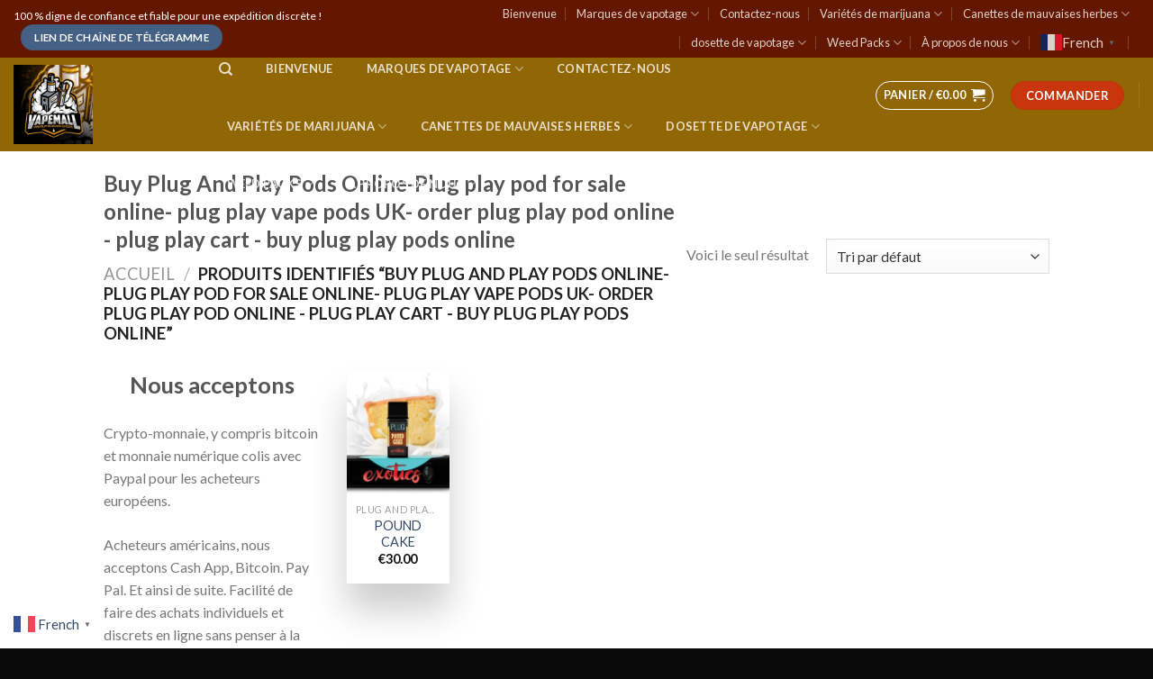

--- FILE ---
content_type: text/html; charset=UTF-8
request_url: https://510premiumcarts.com/index.php/product-tag/buy-plug-and-play-pods-online-plug-play-pod-for-sale-online-plug-play-vape-pods-uk-order-plug-play-pod-online-plug-play-cart-buy-plug-play-pods-online/
body_size: 45550
content:
<!DOCTYPE html>
<!--[if IE 9 ]> <html lang="fr-FR" class="ie9 loading-site no-js"> <![endif]-->
<!--[if IE 8 ]> <html lang="fr-FR" class="ie8 loading-site no-js"> <![endif]-->
<!--[if (gte IE 9)|!(IE)]><!--><html lang="fr-FR" class="loading-site no-js"> <!--<![endif]-->
<head>
<meta name="google-site-verification" content="LI-fo6H_OYZhQNykzW9bPHJ5x6PMkgS5KfIpH8RGPXY" />
	<meta charset="UTF-8" />
	<link rel="profile" href="http://gmpg.org/xfn/11" />
	<link rel="pingback" href="https://510premiumcarts.com/xmlrpc.php" />

					<script>document.documentElement.className = document.documentElement.className + ' yes-js js_active js'</script>
			<script>(function(html){html.className = html.className.replace(/\bno-js\b/,'js')})(document.documentElement);</script>
<meta name='robots' content='index, follow, max-image-preview:large, max-snippet:-1, max-video-preview:-1' />
<meta name="viewport" content="width=device-width, initial-scale=1, maximum-scale=1" /><script>window._wca = window._wca || [];</script>

	<!-- This site is optimized with the Yoast SEO plugin v26.8 - https://yoast.com/product/yoast-seo-wordpress/ -->
	<title>Buy Plug And Play Pods Online-Plug play pod for sale online- plug play vape pods UK- order plug play pod online - plug play cart - buy plug play pods online Archives - 510 Premium Carts</title>
	<link rel="canonical" href="https://510premiumcarts.com/index.php/product-tag/buy-plug-and-play-pods-online-plug-play-pod-for-sale-online-plug-play-vape-pods-uk-order-plug-play-pod-online-plug-play-cart-buy-plug-play-pods-online/" />
	<meta property="og:locale" content="fr_FR" />
	<meta property="og:type" content="article" />
	<meta property="og:title" content="Buy Plug And Play Pods Online-Plug play pod for sale online- plug play vape pods UK- order plug play pod online - plug play cart - buy plug play pods online Archives - 510 Premium Carts" />
	<meta property="og:url" content="https://510premiumcarts.com/index.php/product-tag/buy-plug-and-play-pods-online-plug-play-pod-for-sale-online-plug-play-vape-pods-uk-order-plug-play-pod-online-plug-play-cart-buy-plug-play-pods-online/" />
	<meta property="og:site_name" content="510 Premium Carts" />
	<meta name="twitter:card" content="summary_large_image" />
	<script type="application/ld+json" class="yoast-schema-graph">{"@context":"https://schema.org","@graph":[{"@type":"CollectionPage","@id":"https://510premiumcarts.com/index.php/product-tag/buy-plug-and-play-pods-online-plug-play-pod-for-sale-online-plug-play-vape-pods-uk-order-plug-play-pod-online-plug-play-cart-buy-plug-play-pods-online/","url":"https://510premiumcarts.com/index.php/product-tag/buy-plug-and-play-pods-online-plug-play-pod-for-sale-online-plug-play-vape-pods-uk-order-plug-play-pod-online-plug-play-cart-buy-plug-play-pods-online/","name":"Buy Plug And Play Pods Online-Plug play pod for sale online- plug play vape pods UK- order plug play pod online - plug play cart - buy plug play pods online Archives - 510 Premium Carts","isPartOf":{"@id":"https://510premiumcarts.com/#website"},"primaryImageOfPage":{"@id":"https://510premiumcarts.com/index.php/product-tag/buy-plug-and-play-pods-online-plug-play-pod-for-sale-online-plug-play-vape-pods-uk-order-plug-play-pod-online-plug-play-cart-buy-plug-play-pods-online/#primaryimage"},"image":{"@id":"https://510premiumcarts.com/index.php/product-tag/buy-plug-and-play-pods-online-plug-play-pod-for-sale-online-plug-play-vape-pods-uk-order-plug-play-pod-online-plug-play-cart-buy-plug-play-pods-online/#primaryimage"},"thumbnailUrl":"https://510premiumcarts.com/wp-content/uploads/2021/10/POUND-CAKE.jpg","breadcrumb":{"@id":"https://510premiumcarts.com/index.php/product-tag/buy-plug-and-play-pods-online-plug-play-pod-for-sale-online-plug-play-vape-pods-uk-order-plug-play-pod-online-plug-play-cart-buy-plug-play-pods-online/#breadcrumb"},"inLanguage":"fr-FR"},{"@type":"ImageObject","inLanguage":"fr-FR","@id":"https://510premiumcarts.com/index.php/product-tag/buy-plug-and-play-pods-online-plug-play-pod-for-sale-online-plug-play-vape-pods-uk-order-plug-play-pod-online-plug-play-cart-buy-plug-play-pods-online/#primaryimage","url":"https://510premiumcarts.com/wp-content/uploads/2021/10/POUND-CAKE.jpg","contentUrl":"https://510premiumcarts.com/wp-content/uploads/2021/10/POUND-CAKE.jpg","width":790,"height":481,"caption":"pound cake pod"},{"@type":"BreadcrumbList","@id":"https://510premiumcarts.com/index.php/product-tag/buy-plug-and-play-pods-online-plug-play-pod-for-sale-online-plug-play-vape-pods-uk-order-plug-play-pod-online-plug-play-cart-buy-plug-play-pods-online/#breadcrumb","itemListElement":[{"@type":"ListItem","position":1,"name":"Home","item":"https://510premiumcarts.com/"},{"@type":"ListItem","position":2,"name":"Buy Plug And Play Pods Online-Plug play pod for sale online- plug play vape pods UK- order plug play pod online - plug play cart - buy plug play pods online"}]},{"@type":"WebSite","@id":"https://510premiumcarts.com/#website","url":"https://510premiumcarts.com/","name":"510 Premium Carts","description":"Just another WordPress site","potentialAction":[{"@type":"SearchAction","target":{"@type":"EntryPoint","urlTemplate":"https://510premiumcarts.com/?s={search_term_string}"},"query-input":{"@type":"PropertyValueSpecification","valueRequired":true,"valueName":"search_term_string"}}],"inLanguage":"fr-FR"}]}</script>
	<!-- / Yoast SEO plugin. -->


<link rel='dns-prefetch' href='//stats.wp.com' />
<link rel='dns-prefetch' href='//www.googletagmanager.com' />
<link rel='dns-prefetch' href='//fonts.googleapis.com' />
<link rel="alternate" type="application/rss+xml" title="510 Premium Carts &raquo; Flux" href="https://510premiumcarts.com/index.php/feed/" />
<link rel="alternate" type="application/rss+xml" title="510 Premium Carts &raquo; Flux des commentaires" href="https://510premiumcarts.com/index.php/comments/feed/" />
<link rel="alternate" type="application/rss+xml" title="Flux pour 510 Premium Carts &raquo; Buy Plug And Play Pods Online-Plug play pod for sale online- plug play vape pods UK- order plug play pod online - plug play cart - buy plug play pods online Étiquette" href="https://510premiumcarts.com/index.php/product-tag/buy-plug-and-play-pods-online-plug-play-pod-for-sale-online-plug-play-vape-pods-uk-order-plug-play-pod-online-plug-play-cart-buy-plug-play-pods-online/feed/" />
		<!-- This site uses the Google Analytics by MonsterInsights plugin v9.11.0 - Using Analytics tracking - https://www.monsterinsights.com/ -->
		<!-- Remarque : MonsterInsights n’est actuellement pas configuré sur ce site. Le propriétaire doit authentifier son compte Google Analytics dans les réglages de MonsterInsights.  -->
					<!-- No tracking code set -->
				<!-- / Google Analytics by MonsterInsights -->
		<style id='wp-img-auto-sizes-contain-inline-css' type='text/css'>
img:is([sizes=auto i],[sizes^="auto," i]){contain-intrinsic-size:3000px 1500px}
/*# sourceURL=wp-img-auto-sizes-contain-inline-css */
</style>

<style id='wp-emoji-styles-inline-css' type='text/css'>

	img.wp-smiley, img.emoji {
		display: inline !important;
		border: none !important;
		box-shadow: none !important;
		height: 1em !important;
		width: 1em !important;
		margin: 0 0.07em !important;
		vertical-align: -0.1em !important;
		background: none !important;
		padding: 0 !important;
	}
/*# sourceURL=wp-emoji-styles-inline-css */
</style>
<link rel='stylesheet' id='wp-block-library-css' href='https://510premiumcarts.com/wp-includes/css/dist/block-library/style.min.css?ver=6.9' type='text/css' media='all' />
<style id='wp-block-calendar-inline-css' type='text/css'>
.wp-block-calendar{text-align:center}.wp-block-calendar td,.wp-block-calendar th{border:1px solid;padding:.25em}.wp-block-calendar th{font-weight:400}.wp-block-calendar caption{background-color:inherit}.wp-block-calendar table{border-collapse:collapse;width:100%}.wp-block-calendar table.has-background th{background-color:inherit}.wp-block-calendar table.has-text-color th{color:inherit}.wp-block-calendar :where(table:not(.has-text-color)){color:#40464d}.wp-block-calendar :where(table:not(.has-text-color)) td,.wp-block-calendar :where(table:not(.has-text-color)) th{border-color:#ddd}:where(.wp-block-calendar table:not(.has-background) th){background:#ddd}
/*# sourceURL=https://510premiumcarts.com/wp-includes/blocks/calendar/style.min.css */
</style>
<style id='wp-block-heading-inline-css' type='text/css'>
h1:where(.wp-block-heading).has-background,h2:where(.wp-block-heading).has-background,h3:where(.wp-block-heading).has-background,h4:where(.wp-block-heading).has-background,h5:where(.wp-block-heading).has-background,h6:where(.wp-block-heading).has-background{padding:1.25em 2.375em}h1.has-text-align-left[style*=writing-mode]:where([style*=vertical-lr]),h1.has-text-align-right[style*=writing-mode]:where([style*=vertical-rl]),h2.has-text-align-left[style*=writing-mode]:where([style*=vertical-lr]),h2.has-text-align-right[style*=writing-mode]:where([style*=vertical-rl]),h3.has-text-align-left[style*=writing-mode]:where([style*=vertical-lr]),h3.has-text-align-right[style*=writing-mode]:where([style*=vertical-rl]),h4.has-text-align-left[style*=writing-mode]:where([style*=vertical-lr]),h4.has-text-align-right[style*=writing-mode]:where([style*=vertical-rl]),h5.has-text-align-left[style*=writing-mode]:where([style*=vertical-lr]),h5.has-text-align-right[style*=writing-mode]:where([style*=vertical-rl]),h6.has-text-align-left[style*=writing-mode]:where([style*=vertical-lr]),h6.has-text-align-right[style*=writing-mode]:where([style*=vertical-rl]){rotate:180deg}
/*# sourceURL=https://510premiumcarts.com/wp-includes/blocks/heading/style.min.css */
</style>
<style id='wp-block-image-inline-css' type='text/css'>
.wp-block-image>a,.wp-block-image>figure>a{display:inline-block}.wp-block-image img{box-sizing:border-box;height:auto;max-width:100%;vertical-align:bottom}@media not (prefers-reduced-motion){.wp-block-image img.hide{visibility:hidden}.wp-block-image img.show{animation:show-content-image .4s}}.wp-block-image[style*=border-radius] img,.wp-block-image[style*=border-radius]>a{border-radius:inherit}.wp-block-image.has-custom-border img{box-sizing:border-box}.wp-block-image.aligncenter{text-align:center}.wp-block-image.alignfull>a,.wp-block-image.alignwide>a{width:100%}.wp-block-image.alignfull img,.wp-block-image.alignwide img{height:auto;width:100%}.wp-block-image .aligncenter,.wp-block-image .alignleft,.wp-block-image .alignright,.wp-block-image.aligncenter,.wp-block-image.alignleft,.wp-block-image.alignright{display:table}.wp-block-image .aligncenter>figcaption,.wp-block-image .alignleft>figcaption,.wp-block-image .alignright>figcaption,.wp-block-image.aligncenter>figcaption,.wp-block-image.alignleft>figcaption,.wp-block-image.alignright>figcaption{caption-side:bottom;display:table-caption}.wp-block-image .alignleft{float:left;margin:.5em 1em .5em 0}.wp-block-image .alignright{float:right;margin:.5em 0 .5em 1em}.wp-block-image .aligncenter{margin-left:auto;margin-right:auto}.wp-block-image :where(figcaption){margin-bottom:1em;margin-top:.5em}.wp-block-image.is-style-circle-mask img{border-radius:9999px}@supports ((-webkit-mask-image:none) or (mask-image:none)) or (-webkit-mask-image:none){.wp-block-image.is-style-circle-mask img{border-radius:0;-webkit-mask-image:url('data:image/svg+xml;utf8,<svg viewBox="0 0 100 100" xmlns="http://www.w3.org/2000/svg"><circle cx="50" cy="50" r="50"/></svg>');mask-image:url('data:image/svg+xml;utf8,<svg viewBox="0 0 100 100" xmlns="http://www.w3.org/2000/svg"><circle cx="50" cy="50" r="50"/></svg>');mask-mode:alpha;-webkit-mask-position:center;mask-position:center;-webkit-mask-repeat:no-repeat;mask-repeat:no-repeat;-webkit-mask-size:contain;mask-size:contain}}:root :where(.wp-block-image.is-style-rounded img,.wp-block-image .is-style-rounded img){border-radius:9999px}.wp-block-image figure{margin:0}.wp-lightbox-container{display:flex;flex-direction:column;position:relative}.wp-lightbox-container img{cursor:zoom-in}.wp-lightbox-container img:hover+button{opacity:1}.wp-lightbox-container button{align-items:center;backdrop-filter:blur(16px) saturate(180%);background-color:#5a5a5a40;border:none;border-radius:4px;cursor:zoom-in;display:flex;height:20px;justify-content:center;opacity:0;padding:0;position:absolute;right:16px;text-align:center;top:16px;width:20px;z-index:100}@media not (prefers-reduced-motion){.wp-lightbox-container button{transition:opacity .2s ease}}.wp-lightbox-container button:focus-visible{outline:3px auto #5a5a5a40;outline:3px auto -webkit-focus-ring-color;outline-offset:3px}.wp-lightbox-container button:hover{cursor:pointer;opacity:1}.wp-lightbox-container button:focus{opacity:1}.wp-lightbox-container button:focus,.wp-lightbox-container button:hover,.wp-lightbox-container button:not(:hover):not(:active):not(.has-background){background-color:#5a5a5a40;border:none}.wp-lightbox-overlay{box-sizing:border-box;cursor:zoom-out;height:100vh;left:0;overflow:hidden;position:fixed;top:0;visibility:hidden;width:100%;z-index:100000}.wp-lightbox-overlay .close-button{align-items:center;cursor:pointer;display:flex;justify-content:center;min-height:40px;min-width:40px;padding:0;position:absolute;right:calc(env(safe-area-inset-right) + 16px);top:calc(env(safe-area-inset-top) + 16px);z-index:5000000}.wp-lightbox-overlay .close-button:focus,.wp-lightbox-overlay .close-button:hover,.wp-lightbox-overlay .close-button:not(:hover):not(:active):not(.has-background){background:none;border:none}.wp-lightbox-overlay .lightbox-image-container{height:var(--wp--lightbox-container-height);left:50%;overflow:hidden;position:absolute;top:50%;transform:translate(-50%,-50%);transform-origin:top left;width:var(--wp--lightbox-container-width);z-index:9999999999}.wp-lightbox-overlay .wp-block-image{align-items:center;box-sizing:border-box;display:flex;height:100%;justify-content:center;margin:0;position:relative;transform-origin:0 0;width:100%;z-index:3000000}.wp-lightbox-overlay .wp-block-image img{height:var(--wp--lightbox-image-height);min-height:var(--wp--lightbox-image-height);min-width:var(--wp--lightbox-image-width);width:var(--wp--lightbox-image-width)}.wp-lightbox-overlay .wp-block-image figcaption{display:none}.wp-lightbox-overlay button{background:none;border:none}.wp-lightbox-overlay .scrim{background-color:#fff;height:100%;opacity:.9;position:absolute;width:100%;z-index:2000000}.wp-lightbox-overlay.active{visibility:visible}@media not (prefers-reduced-motion){.wp-lightbox-overlay.active{animation:turn-on-visibility .25s both}.wp-lightbox-overlay.active img{animation:turn-on-visibility .35s both}.wp-lightbox-overlay.show-closing-animation:not(.active){animation:turn-off-visibility .35s both}.wp-lightbox-overlay.show-closing-animation:not(.active) img{animation:turn-off-visibility .25s both}.wp-lightbox-overlay.zoom.active{animation:none;opacity:1;visibility:visible}.wp-lightbox-overlay.zoom.active .lightbox-image-container{animation:lightbox-zoom-in .4s}.wp-lightbox-overlay.zoom.active .lightbox-image-container img{animation:none}.wp-lightbox-overlay.zoom.active .scrim{animation:turn-on-visibility .4s forwards}.wp-lightbox-overlay.zoom.show-closing-animation:not(.active){animation:none}.wp-lightbox-overlay.zoom.show-closing-animation:not(.active) .lightbox-image-container{animation:lightbox-zoom-out .4s}.wp-lightbox-overlay.zoom.show-closing-animation:not(.active) .lightbox-image-container img{animation:none}.wp-lightbox-overlay.zoom.show-closing-animation:not(.active) .scrim{animation:turn-off-visibility .4s forwards}}@keyframes show-content-image{0%{visibility:hidden}99%{visibility:hidden}to{visibility:visible}}@keyframes turn-on-visibility{0%{opacity:0}to{opacity:1}}@keyframes turn-off-visibility{0%{opacity:1;visibility:visible}99%{opacity:0;visibility:visible}to{opacity:0;visibility:hidden}}@keyframes lightbox-zoom-in{0%{transform:translate(calc((-100vw + var(--wp--lightbox-scrollbar-width))/2 + var(--wp--lightbox-initial-left-position)),calc(-50vh + var(--wp--lightbox-initial-top-position))) scale(var(--wp--lightbox-scale))}to{transform:translate(-50%,-50%) scale(1)}}@keyframes lightbox-zoom-out{0%{transform:translate(-50%,-50%) scale(1);visibility:visible}99%{visibility:visible}to{transform:translate(calc((-100vw + var(--wp--lightbox-scrollbar-width))/2 + var(--wp--lightbox-initial-left-position)),calc(-50vh + var(--wp--lightbox-initial-top-position))) scale(var(--wp--lightbox-scale));visibility:hidden}}
/*# sourceURL=https://510premiumcarts.com/wp-includes/blocks/image/style.min.css */
</style>
<style id='wp-block-columns-inline-css' type='text/css'>
.wp-block-columns{box-sizing:border-box;display:flex;flex-wrap:wrap!important}@media (min-width:782px){.wp-block-columns{flex-wrap:nowrap!important}}.wp-block-columns{align-items:normal!important}.wp-block-columns.are-vertically-aligned-top{align-items:flex-start}.wp-block-columns.are-vertically-aligned-center{align-items:center}.wp-block-columns.are-vertically-aligned-bottom{align-items:flex-end}@media (max-width:781px){.wp-block-columns:not(.is-not-stacked-on-mobile)>.wp-block-column{flex-basis:100%!important}}@media (min-width:782px){.wp-block-columns:not(.is-not-stacked-on-mobile)>.wp-block-column{flex-basis:0;flex-grow:1}.wp-block-columns:not(.is-not-stacked-on-mobile)>.wp-block-column[style*=flex-basis]{flex-grow:0}}.wp-block-columns.is-not-stacked-on-mobile{flex-wrap:nowrap!important}.wp-block-columns.is-not-stacked-on-mobile>.wp-block-column{flex-basis:0;flex-grow:1}.wp-block-columns.is-not-stacked-on-mobile>.wp-block-column[style*=flex-basis]{flex-grow:0}:where(.wp-block-columns){margin-bottom:1.75em}:where(.wp-block-columns.has-background){padding:1.25em 2.375em}.wp-block-column{flex-grow:1;min-width:0;overflow-wrap:break-word;word-break:break-word}.wp-block-column.is-vertically-aligned-top{align-self:flex-start}.wp-block-column.is-vertically-aligned-center{align-self:center}.wp-block-column.is-vertically-aligned-bottom{align-self:flex-end}.wp-block-column.is-vertically-aligned-stretch{align-self:stretch}.wp-block-column.is-vertically-aligned-bottom,.wp-block-column.is-vertically-aligned-center,.wp-block-column.is-vertically-aligned-top{width:100%}
/*# sourceURL=https://510premiumcarts.com/wp-includes/blocks/columns/style.min.css */
</style>
<style id='wp-block-group-inline-css' type='text/css'>
.wp-block-group{box-sizing:border-box}:where(.wp-block-group.wp-block-group-is-layout-constrained){position:relative}
/*# sourceURL=https://510premiumcarts.com/wp-includes/blocks/group/style.min.css */
</style>
<style id='wp-block-paragraph-inline-css' type='text/css'>
.is-small-text{font-size:.875em}.is-regular-text{font-size:1em}.is-large-text{font-size:2.25em}.is-larger-text{font-size:3em}.has-drop-cap:not(:focus):first-letter{float:left;font-size:8.4em;font-style:normal;font-weight:100;line-height:.68;margin:.05em .1em 0 0;text-transform:uppercase}body.rtl .has-drop-cap:not(:focus):first-letter{float:none;margin-left:.1em}p.has-drop-cap.has-background{overflow:hidden}:root :where(p.has-background){padding:1.25em 2.375em}:where(p.has-text-color:not(.has-link-color)) a{color:inherit}p.has-text-align-left[style*="writing-mode:vertical-lr"],p.has-text-align-right[style*="writing-mode:vertical-rl"]{rotate:180deg}
/*# sourceURL=https://510premiumcarts.com/wp-includes/blocks/paragraph/style.min.css */
</style>
<link rel='stylesheet' id='jquery-selectBox-css' href='https://510premiumcarts.com/wp-content/plugins/yith-woocommerce-wishlist/assets/css/jquery.selectBox.css?ver=1.2.0' type='text/css' media='all' />
<link rel='stylesheet' id='woocommerce_prettyPhoto_css-css' href='//510premiumcarts.com/wp-content/plugins/woocommerce/assets/css/prettyPhoto.css?ver=3.1.6' type='text/css' media='all' />
<link rel='stylesheet' id='yith-wcwl-main-css' href='https://510premiumcarts.com/wp-content/plugins/yith-woocommerce-wishlist/assets/css/style.css?ver=4.11.0' type='text/css' media='all' />
<style id='yith-wcwl-main-inline-css' type='text/css'>
 :root { --rounded-corners-radius: 16px; --add-to-cart-rounded-corners-radius: 16px; --color-headers-background: #F4F4F4; --feedback-duration: 3s } 
/*# sourceURL=yith-wcwl-main-inline-css */
</style>
<style id='global-styles-inline-css' type='text/css'>
:root{--wp--preset--aspect-ratio--square: 1;--wp--preset--aspect-ratio--4-3: 4/3;--wp--preset--aspect-ratio--3-4: 3/4;--wp--preset--aspect-ratio--3-2: 3/2;--wp--preset--aspect-ratio--2-3: 2/3;--wp--preset--aspect-ratio--16-9: 16/9;--wp--preset--aspect-ratio--9-16: 9/16;--wp--preset--color--black: #000000;--wp--preset--color--cyan-bluish-gray: #abb8c3;--wp--preset--color--white: #ffffff;--wp--preset--color--pale-pink: #f78da7;--wp--preset--color--vivid-red: #cf2e2e;--wp--preset--color--luminous-vivid-orange: #ff6900;--wp--preset--color--luminous-vivid-amber: #fcb900;--wp--preset--color--light-green-cyan: #7bdcb5;--wp--preset--color--vivid-green-cyan: #00d084;--wp--preset--color--pale-cyan-blue: #8ed1fc;--wp--preset--color--vivid-cyan-blue: #0693e3;--wp--preset--color--vivid-purple: #9b51e0;--wp--preset--gradient--vivid-cyan-blue-to-vivid-purple: linear-gradient(135deg,rgb(6,147,227) 0%,rgb(155,81,224) 100%);--wp--preset--gradient--light-green-cyan-to-vivid-green-cyan: linear-gradient(135deg,rgb(122,220,180) 0%,rgb(0,208,130) 100%);--wp--preset--gradient--luminous-vivid-amber-to-luminous-vivid-orange: linear-gradient(135deg,rgb(252,185,0) 0%,rgb(255,105,0) 100%);--wp--preset--gradient--luminous-vivid-orange-to-vivid-red: linear-gradient(135deg,rgb(255,105,0) 0%,rgb(207,46,46) 100%);--wp--preset--gradient--very-light-gray-to-cyan-bluish-gray: linear-gradient(135deg,rgb(238,238,238) 0%,rgb(169,184,195) 100%);--wp--preset--gradient--cool-to-warm-spectrum: linear-gradient(135deg,rgb(74,234,220) 0%,rgb(151,120,209) 20%,rgb(207,42,186) 40%,rgb(238,44,130) 60%,rgb(251,105,98) 80%,rgb(254,248,76) 100%);--wp--preset--gradient--blush-light-purple: linear-gradient(135deg,rgb(255,206,236) 0%,rgb(152,150,240) 100%);--wp--preset--gradient--blush-bordeaux: linear-gradient(135deg,rgb(254,205,165) 0%,rgb(254,45,45) 50%,rgb(107,0,62) 100%);--wp--preset--gradient--luminous-dusk: linear-gradient(135deg,rgb(255,203,112) 0%,rgb(199,81,192) 50%,rgb(65,88,208) 100%);--wp--preset--gradient--pale-ocean: linear-gradient(135deg,rgb(255,245,203) 0%,rgb(182,227,212) 50%,rgb(51,167,181) 100%);--wp--preset--gradient--electric-grass: linear-gradient(135deg,rgb(202,248,128) 0%,rgb(113,206,126) 100%);--wp--preset--gradient--midnight: linear-gradient(135deg,rgb(2,3,129) 0%,rgb(40,116,252) 100%);--wp--preset--font-size--small: 13px;--wp--preset--font-size--medium: 20px;--wp--preset--font-size--large: 36px;--wp--preset--font-size--x-large: 42px;--wp--preset--spacing--20: 0.44rem;--wp--preset--spacing--30: 0.67rem;--wp--preset--spacing--40: 1rem;--wp--preset--spacing--50: 1.5rem;--wp--preset--spacing--60: 2.25rem;--wp--preset--spacing--70: 3.38rem;--wp--preset--spacing--80: 5.06rem;--wp--preset--shadow--natural: 6px 6px 9px rgba(0, 0, 0, 0.2);--wp--preset--shadow--deep: 12px 12px 50px rgba(0, 0, 0, 0.4);--wp--preset--shadow--sharp: 6px 6px 0px rgba(0, 0, 0, 0.2);--wp--preset--shadow--outlined: 6px 6px 0px -3px rgb(255, 255, 255), 6px 6px rgb(0, 0, 0);--wp--preset--shadow--crisp: 6px 6px 0px rgb(0, 0, 0);}:where(.is-layout-flex){gap: 0.5em;}:where(.is-layout-grid){gap: 0.5em;}body .is-layout-flex{display: flex;}.is-layout-flex{flex-wrap: wrap;align-items: center;}.is-layout-flex > :is(*, div){margin: 0;}body .is-layout-grid{display: grid;}.is-layout-grid > :is(*, div){margin: 0;}:where(.wp-block-columns.is-layout-flex){gap: 2em;}:where(.wp-block-columns.is-layout-grid){gap: 2em;}:where(.wp-block-post-template.is-layout-flex){gap: 1.25em;}:where(.wp-block-post-template.is-layout-grid){gap: 1.25em;}.has-black-color{color: var(--wp--preset--color--black) !important;}.has-cyan-bluish-gray-color{color: var(--wp--preset--color--cyan-bluish-gray) !important;}.has-white-color{color: var(--wp--preset--color--white) !important;}.has-pale-pink-color{color: var(--wp--preset--color--pale-pink) !important;}.has-vivid-red-color{color: var(--wp--preset--color--vivid-red) !important;}.has-luminous-vivid-orange-color{color: var(--wp--preset--color--luminous-vivid-orange) !important;}.has-luminous-vivid-amber-color{color: var(--wp--preset--color--luminous-vivid-amber) !important;}.has-light-green-cyan-color{color: var(--wp--preset--color--light-green-cyan) !important;}.has-vivid-green-cyan-color{color: var(--wp--preset--color--vivid-green-cyan) !important;}.has-pale-cyan-blue-color{color: var(--wp--preset--color--pale-cyan-blue) !important;}.has-vivid-cyan-blue-color{color: var(--wp--preset--color--vivid-cyan-blue) !important;}.has-vivid-purple-color{color: var(--wp--preset--color--vivid-purple) !important;}.has-black-background-color{background-color: var(--wp--preset--color--black) !important;}.has-cyan-bluish-gray-background-color{background-color: var(--wp--preset--color--cyan-bluish-gray) !important;}.has-white-background-color{background-color: var(--wp--preset--color--white) !important;}.has-pale-pink-background-color{background-color: var(--wp--preset--color--pale-pink) !important;}.has-vivid-red-background-color{background-color: var(--wp--preset--color--vivid-red) !important;}.has-luminous-vivid-orange-background-color{background-color: var(--wp--preset--color--luminous-vivid-orange) !important;}.has-luminous-vivid-amber-background-color{background-color: var(--wp--preset--color--luminous-vivid-amber) !important;}.has-light-green-cyan-background-color{background-color: var(--wp--preset--color--light-green-cyan) !important;}.has-vivid-green-cyan-background-color{background-color: var(--wp--preset--color--vivid-green-cyan) !important;}.has-pale-cyan-blue-background-color{background-color: var(--wp--preset--color--pale-cyan-blue) !important;}.has-vivid-cyan-blue-background-color{background-color: var(--wp--preset--color--vivid-cyan-blue) !important;}.has-vivid-purple-background-color{background-color: var(--wp--preset--color--vivid-purple) !important;}.has-black-border-color{border-color: var(--wp--preset--color--black) !important;}.has-cyan-bluish-gray-border-color{border-color: var(--wp--preset--color--cyan-bluish-gray) !important;}.has-white-border-color{border-color: var(--wp--preset--color--white) !important;}.has-pale-pink-border-color{border-color: var(--wp--preset--color--pale-pink) !important;}.has-vivid-red-border-color{border-color: var(--wp--preset--color--vivid-red) !important;}.has-luminous-vivid-orange-border-color{border-color: var(--wp--preset--color--luminous-vivid-orange) !important;}.has-luminous-vivid-amber-border-color{border-color: var(--wp--preset--color--luminous-vivid-amber) !important;}.has-light-green-cyan-border-color{border-color: var(--wp--preset--color--light-green-cyan) !important;}.has-vivid-green-cyan-border-color{border-color: var(--wp--preset--color--vivid-green-cyan) !important;}.has-pale-cyan-blue-border-color{border-color: var(--wp--preset--color--pale-cyan-blue) !important;}.has-vivid-cyan-blue-border-color{border-color: var(--wp--preset--color--vivid-cyan-blue) !important;}.has-vivid-purple-border-color{border-color: var(--wp--preset--color--vivid-purple) !important;}.has-vivid-cyan-blue-to-vivid-purple-gradient-background{background: var(--wp--preset--gradient--vivid-cyan-blue-to-vivid-purple) !important;}.has-light-green-cyan-to-vivid-green-cyan-gradient-background{background: var(--wp--preset--gradient--light-green-cyan-to-vivid-green-cyan) !important;}.has-luminous-vivid-amber-to-luminous-vivid-orange-gradient-background{background: var(--wp--preset--gradient--luminous-vivid-amber-to-luminous-vivid-orange) !important;}.has-luminous-vivid-orange-to-vivid-red-gradient-background{background: var(--wp--preset--gradient--luminous-vivid-orange-to-vivid-red) !important;}.has-very-light-gray-to-cyan-bluish-gray-gradient-background{background: var(--wp--preset--gradient--very-light-gray-to-cyan-bluish-gray) !important;}.has-cool-to-warm-spectrum-gradient-background{background: var(--wp--preset--gradient--cool-to-warm-spectrum) !important;}.has-blush-light-purple-gradient-background{background: var(--wp--preset--gradient--blush-light-purple) !important;}.has-blush-bordeaux-gradient-background{background: var(--wp--preset--gradient--blush-bordeaux) !important;}.has-luminous-dusk-gradient-background{background: var(--wp--preset--gradient--luminous-dusk) !important;}.has-pale-ocean-gradient-background{background: var(--wp--preset--gradient--pale-ocean) !important;}.has-electric-grass-gradient-background{background: var(--wp--preset--gradient--electric-grass) !important;}.has-midnight-gradient-background{background: var(--wp--preset--gradient--midnight) !important;}.has-small-font-size{font-size: var(--wp--preset--font-size--small) !important;}.has-medium-font-size{font-size: var(--wp--preset--font-size--medium) !important;}.has-large-font-size{font-size: var(--wp--preset--font-size--large) !important;}.has-x-large-font-size{font-size: var(--wp--preset--font-size--x-large) !important;}
:where(.wp-block-columns.is-layout-flex){gap: 2em;}:where(.wp-block-columns.is-layout-grid){gap: 2em;}
/*# sourceURL=global-styles-inline-css */
</style>
<style id='core-block-supports-inline-css' type='text/css'>
.wp-container-core-columns-is-layout-9d6595d7{flex-wrap:nowrap;}
/*# sourceURL=core-block-supports-inline-css */
</style>

<style id='classic-theme-styles-inline-css' type='text/css'>
/*! This file is auto-generated */
.wp-block-button__link{color:#fff;background-color:#32373c;border-radius:9999px;box-shadow:none;text-decoration:none;padding:calc(.667em + 2px) calc(1.333em + 2px);font-size:1.125em}.wp-block-file__button{background:#32373c;color:#fff;text-decoration:none}
/*# sourceURL=/wp-includes/css/classic-themes.min.css */
</style>
<link rel='stylesheet' id='cr-frontend-css-css' href='https://510premiumcarts.com/wp-content/plugins/customer-reviews-woocommerce/css/frontend.css?ver=5.97.0' type='text/css' media='all' />
<link rel='stylesheet' id='contact-form-7-css' href='https://510premiumcarts.com/wp-content/plugins/contact-form-7/includes/css/styles.css?ver=6.1.4' type='text/css' media='all' />
<style id='woocommerce-inline-inline-css' type='text/css'>
.woocommerce form .form-row .required { visibility: visible; }
/*# sourceURL=woocommerce-inline-inline-css */
</style>
<link rel='stylesheet' id='flatsome-icons-css' href='https://510premiumcarts.com/wp-content/themes/flatsome/assets/css/fl-icons.css?ver=3.3' type='text/css' media='all' />
<link rel='stylesheet' id='flatsome-woocommerce-wishlist-css' href='https://510premiumcarts.com/wp-content/themes/flatsome/inc/integrations/wc-yith-wishlist/wishlist.css?ver=3.4' type='text/css' media='all' />
<link rel='stylesheet' id='flatsome-main-css' href='https://510premiumcarts.com/wp-content/themes/flatsome/assets/css/flatsome.css?ver=3.10.0' type='text/css' media='all' />
<link rel='stylesheet' id='flatsome-shop-css' href='https://510premiumcarts.com/wp-content/themes/flatsome/assets/css/flatsome-shop.css?ver=3.10.0' type='text/css' media='all' />
<link rel='stylesheet' id='flatsome-style-css' href='https://510premiumcarts.com/wp-content/themes/flatsome/style.css?ver=3.10.0' type='text/css' media='all' />
<link rel='stylesheet' id='flatsome-googlefonts-css' href='//fonts.googleapis.com/css?family=Lato%3Aregular%2C700%2C400%2C700%7CDancing+Script%3Aregular%2C400&#038;display=swap&#038;ver=3.9' type='text/css' media='all' />
<script type="text/javascript">
            window._nslDOMReady = (function () {
                const executedCallbacks = new Set();
            
                return function (callback) {
                    /**
                    * Third parties might dispatch DOMContentLoaded events, so we need to ensure that we only run our callback once!
                    */
                    if (executedCallbacks.has(callback)) return;
            
                    const wrappedCallback = function () {
                        if (executedCallbacks.has(callback)) return;
                        executedCallbacks.add(callback);
                        callback();
                    };
            
                    if (document.readyState === "complete" || document.readyState === "interactive") {
                        wrappedCallback();
                    } else {
                        document.addEventListener("DOMContentLoaded", wrappedCallback);
                    }
                };
            })();
        </script><script type="text/javascript" src="https://510premiumcarts.com/wp-includes/js/jquery/jquery.min.js?ver=3.7.1" id="jquery-core-js"></script>
<script type="text/javascript" src="https://510premiumcarts.com/wp-includes/js/jquery/jquery-migrate.min.js?ver=3.4.1" id="jquery-migrate-js"></script>
<script type="text/javascript" src="https://510premiumcarts.com/wp-content/plugins/woocommerce/assets/js/jquery-blockui/jquery.blockUI.min.js?ver=2.7.0-wc.10.4.3" id="wc-jquery-blockui-js" defer="defer" data-wp-strategy="defer"></script>
<script type="text/javascript" id="wc-add-to-cart-js-extra">
/* <![CDATA[ */
var wc_add_to_cart_params = {"ajax_url":"/wp-admin/admin-ajax.php","wc_ajax_url":"/?wc-ajax=%%endpoint%%","i18n_view_cart":"Voir le panier","cart_url":"https://510premiumcarts.com/index.php/cart/","is_cart":"","cart_redirect_after_add":"no"};
//# sourceURL=wc-add-to-cart-js-extra
/* ]]> */
</script>
<script type="text/javascript" src="https://510premiumcarts.com/wp-content/plugins/woocommerce/assets/js/frontend/add-to-cart.min.js?ver=10.4.3" id="wc-add-to-cart-js" defer="defer" data-wp-strategy="defer"></script>
<script type="text/javascript" src="https://510premiumcarts.com/wp-content/plugins/woocommerce/assets/js/js-cookie/js.cookie.min.js?ver=2.1.4-wc.10.4.3" id="wc-js-cookie-js" defer="defer" data-wp-strategy="defer"></script>
<script type="text/javascript" id="woocommerce-js-extra">
/* <![CDATA[ */
var woocommerce_params = {"ajax_url":"/wp-admin/admin-ajax.php","wc_ajax_url":"/?wc-ajax=%%endpoint%%","i18n_password_show":"Afficher le mot de passe","i18n_password_hide":"Masquer le mot de passe"};
//# sourceURL=woocommerce-js-extra
/* ]]> */
</script>
<script type="text/javascript" src="https://510premiumcarts.com/wp-content/plugins/woocommerce/assets/js/frontend/woocommerce.min.js?ver=10.4.3" id="woocommerce-js" defer="defer" data-wp-strategy="defer"></script>
<script type="text/javascript" src="https://stats.wp.com/s-202604.js" id="woocommerce-analytics-js" defer="defer" data-wp-strategy="defer"></script>

<!-- Extrait de code de la balise Google (gtag.js) ajouté par Site Kit -->
<!-- Extrait Google Analytics ajouté par Site Kit -->
<script type="text/javascript" src="https://www.googletagmanager.com/gtag/js?id=G-5S1LGR3FDC" id="google_gtagjs-js" async></script>
<script type="text/javascript" id="google_gtagjs-js-after">
/* <![CDATA[ */
window.dataLayer = window.dataLayer || [];function gtag(){dataLayer.push(arguments);}
gtag("set","linker",{"domains":["510premiumcarts.com"]});
gtag("js", new Date());
gtag("set", "developer_id.dZTNiMT", true);
gtag("config", "G-5S1LGR3FDC");
//# sourceURL=google_gtagjs-js-after
/* ]]> */
</script>
<link rel="https://api.w.org/" href="https://510premiumcarts.com/index.php/wp-json/" /><link rel="alternate" title="JSON" type="application/json" href="https://510premiumcarts.com/index.php/wp-json/wp/v2/product_tag/72" /><link rel="EditURI" type="application/rsd+xml" title="RSD" href="https://510premiumcarts.com/xmlrpc.php?rsd" />
<meta name="generator" content="WordPress 6.9" />
<meta name="generator" content="WooCommerce 10.4.3" />
<meta name="generator" content="Site Kit by Google 1.170.0" />	<style>img#wpstats{display:none}</style>
		<style>.bg{opacity: 0; transition: opacity 1s; -webkit-transition: opacity 1s;} .bg-loaded{opacity: 1;}</style><!--[if IE]><link rel="stylesheet" type="text/css" href="https://510premiumcarts.com/wp-content/themes/flatsome/assets/css/ie-fallback.css"><script src="//cdnjs.cloudflare.com/ajax/libs/html5shiv/3.6.1/html5shiv.js"></script><script>var head = document.getElementsByTagName('head')[0],style = document.createElement('style');style.type = 'text/css';style.styleSheet.cssText = ':before,:after{content:none !important';head.appendChild(style);setTimeout(function(){head.removeChild(style);}, 0);</script><script src="https://510premiumcarts.com/wp-content/themes/flatsome/assets/libs/ie-flexibility.js"></script><![endif]-->	<noscript><style>.woocommerce-product-gallery{ opacity: 1 !important; }</style></noscript>
	<link rel="icon" href="https://510premiumcarts.com/wp-content/uploads/2023/01/cropped-d942870b-2b13-4aaa-9224-2ae39e08d27a-32x32.jpeg" sizes="32x32" />
<link rel="icon" href="https://510premiumcarts.com/wp-content/uploads/2023/01/cropped-d942870b-2b13-4aaa-9224-2ae39e08d27a-192x192.jpeg" sizes="192x192" />
<link rel="apple-touch-icon" href="https://510premiumcarts.com/wp-content/uploads/2023/01/cropped-d942870b-2b13-4aaa-9224-2ae39e08d27a-180x180.jpeg" />
<meta name="msapplication-TileImage" content="https://510premiumcarts.com/wp-content/uploads/2023/01/cropped-d942870b-2b13-4aaa-9224-2ae39e08d27a-270x270.jpeg" />
<style id="custom-css" type="text/css">:root {--primary-color: #446084;}.header-main{height: 104px}#logo img{max-height: 104px}#logo{width:188px;}#logo img{padding:8px 0;}.header-top{min-height: 32px}.transparent .header-main{height: 174px}.transparent #logo img{max-height: 174px}.has-transparent + .page-title:first-of-type,.has-transparent + #main > .page-title,.has-transparent + #main > div > .page-title,.has-transparent + #main .page-header-wrapper:first-of-type .page-title{padding-top: 204px;}.header.show-on-scroll,.stuck .header-main{height:70px!important}.stuck #logo img{max-height: 70px!important}.header-bg-color, .header-wrapper {background-color: rgba(145,103,4,0.9)}.header-bottom {background-color: #f1f1f1}.header-main .nav > li > a{line-height: 64px }.header-wrapper:not(.stuck) .header-main .header-nav{margin-top: -20px }@media (max-width: 549px) {.header-main{height: 70px}#logo img{max-height: 70px}}.header-top{background-color:#631700!important;}/* Background Color */[data-icon-label]:after, .secondary.is-underline:hover,.secondary.is-outline:hover,.icon-label,.button.secondary:not(.is-outline),.button.alt:not(.is-outline), .badge-inner.on-sale, .button.checkout, .single_add_to_cart_button{ background-color:#c9350c; }[data-text-bg="secondary"]{background-color: #c9350c;}/* Color */.secondary.is-underline,.secondary.is-link, .secondary.is-outline,.stars a.active, .star-rating:before, .woocommerce-page .star-rating:before,.star-rating span:before, .color-secondary{color: #c9350c}/* Color !important */[data-text-color="secondary"]{color: #c9350c!important;}/* Border */.secondary.is-outline:hover{border-color:#c9350c}body{font-family:"Lato", sans-serif}body{font-weight: 400}.nav > li > a {font-family:"Lato", sans-serif;}.nav > li > a {font-weight: 700;}h1,h2,h3,h4,h5,h6,.heading-font, .off-canvas-center .nav-sidebar.nav-vertical > li > a{font-family: "Lato", sans-serif;}h1,h2,h3,h4,h5,h6,.heading-font,.banner h1,.banner h2{font-weight: 700;}.alt-font{font-family: "Dancing Script", sans-serif;}.alt-font{font-weight: 400!important;}.products.has-equal-box-heights .box-image {padding-top: 121%;}@media screen and (min-width: 550px){.products .box-vertical .box-image{min-width: 247px!important;width: 247px!important;}}.footer-2{background-image: url('http://510premiumcarts.com/wp-content/uploads/2021/10/e3b94fc2a42a361f15bb884242c2e309.jpg');}.absolute-footer, html{background-color: #0a0a0a}.label-new.menu-item > a:after{content:"Nouveau";}.label-hot.menu-item > a:after{content:"Hot";}.label-sale.menu-item > a:after{content:"En action";}.label-popular.menu-item > a:after{content:"Populaire";}</style>	<meta name="google-site-verification" content="Ppu8VFCShlrDqrTqieuinPVubPLtvBnGoT-om5KxFCU" />
	<meta name="msvalidate.01" content="FFA928F547C2FA119F2ED9375044B01C" />
	<meta name="ahrefs-site-verification" content="498945abcef17d629c1c1c7df2ba59e9d0bfd9be9656dbe160ca24b9f46316c5">
<meta name="google-site-verification" content="lEVYo0Ha8gc7jF25o1y__d7tP6Ga7DE4_NCcMxhI9nI" />
<meta name="msvalidate.01" content="704E320AB5B8EBFC25462AE29BEB279C" />
<link rel='stylesheet' id='wc-blocks-style-css' href='https://510premiumcarts.com/wp-content/plugins/woocommerce/assets/client/blocks/wc-blocks.css?ver=wc-10.4.3' type='text/css' media='all' />
<link rel='stylesheet' id='wc-blocks-style-product-categories-css' href='https://510premiumcarts.com/wp-content/plugins/woocommerce/assets/client/blocks/product-categories.css?ver=wc-10.4.3' type='text/css' media='all' />
</head>

<body class="archive tax-product_tag term-buy-plug-and-play-pods-online-plug-play-pod-for-sale-online-plug-play-vape-pods-uk-order-plug-play-pod-online-plug-play-cart-buy-plug-play-pods-online term-72 wp-theme-flatsome theme-flatsome woocommerce woocommerce-page woocommerce-no-js lightbox nav-dropdown-has-arrow page-template-blank page-template-blank-php">


<a class="skip-link screen-reader-text" href="#main">Skip to content</a>

<div id="wrapper">

	
	<header id="header" class="header header-full-width has-sticky sticky-jump">
		<div class="header-wrapper">
			<div id="top-bar" class="header-top hide-for-sticky nav-dark">
    <div class="flex-row container">
      <div class="flex-col hide-for-medium flex-left">
          <ul class="nav nav-left medium-nav-center nav-small  nav-divided">
              <li class="html custom html_topbar_left">100 % digne de confiance et fiable pour une expédition discrète !</li><li class="html header-button-1">
	<div class="header-button">
	<a href="https://t.me/frydvape" class="button primary"  style="border-radius:99px;">
    <span>Lien de chaîne de télégramme</span>
  </a>
	</div>
</li>


          </ul>
      </div><!-- flex-col left -->

      <div class="flex-col hide-for-medium flex-center">
          <ul class="nav nav-center nav-small  nav-divided">
                        </ul>
      </div><!-- center -->

      <div class="flex-col hide-for-medium flex-right">
         <ul class="nav top-bar-nav nav-right nav-small  nav-divided">
              <li id="menu-item-103" class="menu-item menu-item-type-post_type menu-item-object-page menu-item-home  menu-item-103"><a href="https://510premiumcarts.com/" class="nav-top-link">Bienvenue</a></li>
<li id="menu-item-107" class="menu-item menu-item-type-post_type menu-item-object-page menu-item-has-children  menu-item-107 has-dropdown"><a href="https://510premiumcarts.com/index.php/acheter-du-cannabis/" class="nav-top-link">Marques de vapotage<i class="icon-angle-down" ></i></a>
<ul class='nav-dropdown nav-dropdown-default'>
	<li id="menu-item-488" class="menu-item menu-item-type-taxonomy menu-item-object-product_cat  menu-item-488"><a href="https://510premiumcarts.com/index.php/product-category/acheter-alpine-vapor-chariot/">Alpine Carts</a></li>
	<li id="menu-item-1072" class="menu-item menu-item-type-taxonomy menu-item-object-product_cat  menu-item-1072"><a href="https://510premiumcarts.com/index.php/product-category/baked-bar-vape/">Baked Bar</a></li>
	<li id="menu-item-489" class="menu-item menu-item-type-taxonomy menu-item-object-product_cat  menu-item-489"><a href="https://510premiumcarts.com/index.php/product-category/big-chiefs-chariots/">Big Chiefs Chariots</a></li>
	<li id="menu-item-490" class="menu-item menu-item-type-taxonomy menu-item-object-product_cat  menu-item-490"><a href="https://510premiumcarts.com/index.php/product-category/bloom-chariots/">Bloom chariots</a></li>
	<li id="menu-item-491" class="menu-item menu-item-type-taxonomy menu-item-object-product_cat  menu-item-491"><a href="https://510premiumcarts.com/index.php/product-category/buddah-bear-vaporisateur-a-vendre/">Buddah Bear Chariots</a></li>
	<li id="menu-item-1039" class="menu-item menu-item-type-taxonomy menu-item-object-product_cat  menu-item-1039"><a href="https://510premiumcarts.com/index.php/product-category/acheter-coldfire-extracts/">Coldfire Extracts</a></li>
	<li id="menu-item-1448" class="menu-item menu-item-type-taxonomy menu-item-object-product_cat  menu-item-1448"><a href="https://510premiumcarts.com/index.php/product-category/church-cannabis-vape/">Church Cannabis Vape</a></li>
	<li id="menu-item-492" class="menu-item menu-item-type-taxonomy menu-item-object-product_cat  menu-item-492"><a href="https://510premiumcarts.com/index.php/product-category/acheter-des-chariots-chronopoly/">Acheter des chariots Chronopoly</a></li>
	<li id="menu-item-493" class="menu-item menu-item-type-taxonomy menu-item-object-product_cat  menu-item-493"><a href="https://510premiumcarts.com/index.php/product-category/cookies-high-flyers-chariots/">Cookies High Flyers Chariots</a></li>
	<li id="menu-item-494" class="menu-item menu-item-type-taxonomy menu-item-object-product_cat  menu-item-494"><a href="https://510premiumcarts.com/index.php/product-category/dime-chariots/">DIME CHARIOTS</a></li>
	<li id="menu-item-495" class="menu-item menu-item-type-taxonomy menu-item-object-product_cat  menu-item-495"><a href="https://510premiumcarts.com/index.php/product-category/heavy-hitters-chariots/">Heavy Hitters chariots</a></li>
	<li id="menu-item-496" class="menu-item menu-item-type-taxonomy menu-item-object-product_cat  menu-item-496"><a href="https://510premiumcarts.com/index.php/product-category/krt-chariots/">KRT chariots</a></li>
	<li id="menu-item-497" class="menu-item menu-item-type-taxonomy menu-item-object-product_cat  menu-item-497"><a href="https://510premiumcarts.com/index.php/product-category/acheter-muha-meds-chariots/">Muha Meds chariots</a></li>
	<li id="menu-item-498" class="menu-item menu-item-type-taxonomy menu-item-object-product_cat  menu-item-498"><a href="https://510premiumcarts.com/index.php/product-category/plug-and-play-pods/">Plug and Play Pods</a></li>
	<li id="menu-item-499" class="menu-item menu-item-type-taxonomy menu-item-object-product_cat  menu-item-499"><a href="https://510premiumcarts.com/index.php/product-category/chariots-pure-one-a-vendre/">Chariots Pure One à vendre</a></li>
	<li id="menu-item-500" class="menu-item menu-item-type-taxonomy menu-item-object-product_cat  menu-item-500"><a href="https://510premiumcarts.com/index.php/product-category/chariots-rove-vape/">Rove Vape Carts</a></li>
	<li id="menu-item-1414" class="menu-item menu-item-type-taxonomy menu-item-object-product_cat menu-item-has-children  menu-item-1414 nav-dropdown-col"><a href="https://510premiumcarts.com/index.php/product-category/packman-jetables/">Packman Disposables</a>
	<ul class='nav-column nav-dropdown-default'>
		<li id="menu-item-1415" class="menu-item menu-item-type-taxonomy menu-item-object-product_cat  menu-item-1415"><a href="https://510premiumcarts.com/index.php/product-category/packman-jetables/packman-live-resin-vente-en-gros/">Packman Live Resin Vente en gros*</a></li>
	</ul>
</li>
</ul>
</li>
<li id="menu-item-105" class="menu-item menu-item-type-post_type menu-item-object-page  menu-item-105"><a href="https://510premiumcarts.com/index.php/big-chief-carts-a-vendre/" class="nav-top-link">Contactez-nous</a></li>
<li id="menu-item-695" class="menu-item menu-item-type-taxonomy menu-item-object-product_cat menu-item-has-children  menu-item-695 has-dropdown"><a href="https://510premiumcarts.com/index.php/product-category/varietes-de-marijuana/" class="nav-top-link">Variétés de marijuana<i class="icon-angle-down" ></i></a>
<ul class='nav-dropdown nav-dropdown-default'>
	<li id="menu-item-1778" class="menu-item menu-item-type-taxonomy menu-item-object-product_cat  menu-item-1778"><a href="https://510premiumcarts.com/index.php/product-category/varietes-de-marijuana/acheter-cbd-oil/">CBD OIL</a></li>
	<li id="menu-item-1680" class="menu-item menu-item-type-taxonomy menu-item-object-product_cat  menu-item-1680"><a href="https://510premiumcarts.com/index.php/product-category/wax-extraits-de-cannabis/">Wax Extraits de cannabis</a></li>
	<li id="menu-item-697" class="menu-item menu-item-type-taxonomy menu-item-object-product_cat  menu-item-697"><a href="https://510premiumcarts.com/index.php/product-category/varietes-de-marijuana/cannabis-hybride-en-ligne/">Cannabis Hybride En Ligne</a></li>
	<li id="menu-item-698" class="menu-item menu-item-type-taxonomy menu-item-object-product_cat  menu-item-698"><a href="https://510premiumcarts.com/index.php/product-category/varietes-de-marijuana/indica-weed-en-ligne/">Indica Weed en ligne</a></li>
	<li id="menu-item-696" class="menu-item menu-item-type-taxonomy menu-item-object-product_cat  menu-item-696"><a href="https://510premiumcarts.com/index.php/product-category/varietes-de-marijuana/varietes-sativa/">Variétés Sativa</a></li>
	<li id="menu-item-1483" class="menu-item menu-item-type-taxonomy menu-item-object-product_cat  menu-item-1483"><a href="https://510premiumcarts.com/index.php/product-category/varietes-de-marijuana/moon-rocks/">Moon rocks</a></li>
	<li id="menu-item-1393" class="menu-item menu-item-type-taxonomy menu-item-object-product_cat  menu-item-1393"><a href="https://510premiumcarts.com/index.php/product-category/varietes-de-marijuana/acheter-weed-cookies-en-ligne/">Weed Cookies</a></li>
</ul>
</li>
<li id="menu-item-1235" class="menu-item menu-item-type-taxonomy menu-item-object-product_cat menu-item-has-children  menu-item-1235 has-dropdown"><a href="https://510premiumcarts.com/index.php/product-category/canettes-de-mauvaises-herbes/" class="nav-top-link">Canettes de mauvaises herbes<i class="icon-angle-down" ></i></a>
<ul class='nav-dropdown nav-dropdown-default'>
	<li id="menu-item-1238" class="menu-item menu-item-type-taxonomy menu-item-object-product_cat  menu-item-1238"><a href="https://510premiumcarts.com/index.php/product-category/canettes-de-mauvaises-herbes/big-smokey-farms-canettes/">Big Smokey Farms Canettes</a></li>
	<li id="menu-item-1304" class="menu-item menu-item-type-taxonomy menu-item-object-product_cat  menu-item-1304"><a href="https://510premiumcarts.com/index.php/product-category/canettes-de-mauvaises-herbes/cannabiotix-weed-cans/">Cannabiotix Weed Cans</a></li>
	<li id="menu-item-1236" class="menu-item menu-item-type-taxonomy menu-item-object-product_cat  menu-item-1236"><a href="https://510premiumcarts.com/index.php/product-category/canettes-de-mauvaises-herbes/canettes-runtz-a-vendre/">Canettes Runtz</a></li>
	<li id="menu-item-1265" class="menu-item menu-item-type-taxonomy menu-item-object-product_cat  menu-item-1265"><a href="https://510premiumcarts.com/index.php/product-category/canettes-de-mauvaises-herbes/west-coast-cure-cans/">West Coast Cure Cans</a></li>
</ul>
</li>
<li id="menu-item-1596" class="menu-item menu-item-type-taxonomy menu-item-object-product_cat menu-item-has-children  menu-item-1596 has-dropdown"><a href="https://510premiumcarts.com/index.php/product-category/dosette-de-vapotage/" class="nav-top-link">dosette de vapotage<i class="icon-angle-down" ></i></a>
<ul class='nav-dropdown nav-dropdown-default'>
	<li id="menu-item-1597" class="menu-item menu-item-type-taxonomy menu-item-object-product_cat  menu-item-1597"><a href="https://510premiumcarts.com/index.php/product-category/dosette-de-vapotage/juul-pods/">Juul Pods</a></li>
	<li id="menu-item-1638" class="menu-item menu-item-type-taxonomy menu-item-object-product_cat  menu-item-1638"><a href="https://510premiumcarts.com/index.php/product-category/dosette-de-vapotage/stiiizy-pods/">Stiiizy Pods</a></li>
</ul>
</li>
<li id="menu-item-1815" class="menu-item menu-item-type-taxonomy menu-item-object-product_cat menu-item-has-children  menu-item-1815 has-dropdown"><a href="https://510premiumcarts.com/index.php/product-category/weed-packs/" class="nav-top-link">Weed Packs<i class="icon-angle-down" ></i></a>
<ul class='nav-dropdown nav-dropdown-default'>
	<li id="menu-item-1819" class="menu-item menu-item-type-taxonomy menu-item-object-product_cat  menu-item-1819"><a href="https://510premiumcarts.com/index.php/product-category/weed-packs/cookies-berner-weed-packs/">Cookies Berner Weed Packs</a></li>
	<li id="menu-item-1816" class="menu-item menu-item-type-taxonomy menu-item-object-product_cat  menu-item-1816"><a href="https://510premiumcarts.com/index.php/product-category/weed-packs/jungle-boys-weed-packs/">Jungle Boys Weed Packs</a></li>
	<li id="menu-item-1820" class="menu-item menu-item-type-taxonomy menu-item-object-product_cat  menu-item-1820"><a href="https://510premiumcarts.com/index.php/product-category/weed-packs/the-ten-co-weed-packs/">The Ten Co Weed Packs</a></li>
</ul>
</li>
<li id="menu-item-104" class="menu-item menu-item-type-post_type menu-item-object-page menu-item-has-children  menu-item-104 has-dropdown"><a href="https://510premiumcarts.com/index.php/a-propos-de-nous/" class="nav-top-link">À propos de nous<i class="icon-angle-down" ></i></a>
<ul class='nav-dropdown nav-dropdown-default'>
	<li id="menu-item-171" class="menu-item menu-item-type-post_type menu-item-object-page  menu-item-171"><a href="https://510premiumcarts.com/index.php/politique-de-remboursement/">Politique de remboursement</a></li>
	<li id="menu-item-1939" class="menu-item menu-item-type-post_type menu-item-object-page  menu-item-1939"><a href="https://510premiumcarts.com/index.php/la-marijuana-est-elle-legale-en-france/">Billet de blogue</a></li>
</ul>
</li>
<li style="position:relative;" class="menu-item menu-item-gtranslate gt-menu-42035"></li><li class="header-newsletter-item has-icon">

<a href="#header-newsletter-signup" class="tooltip " 
  title="Get in Touch ASAP">
  
  
  </a><!-- .newsletter-link -->
<div id="header-newsletter-signup"
    class="lightbox-by-id lightbox-content mfp-hide lightbox-white "
    style="max-width:700px ;padding:0px">
    
  <div class="banner has-hover" id="banner-741794207">
          <div class="banner-inner fill">
        <div class="banner-bg fill" >
            <div class="bg fill bg-fill "></div>
                        <div class="overlay"></div>            
	<div class="is-border is-dashed"
		style="border-color:rgba(255,255,255,.3);border-width:2px 2px 2px 2px;margin:10px;">
	</div>
                    </div><!-- bg-layers -->
        <div class="banner-layers container">
            <div class="fill banner-link"></div>               <div id="text-box-807060658" class="text-box banner-layer x10 md-x10 lg-x10 y50 md-y50 lg-y50 res-text">
                     <div data-animate="fadeInUp">           <div class="text dark">
              
              <div class="text-inner text-left">
                  <h3 class="uppercase">Get in Touch ASAP</h3><p class="lead"></p>
<div class="wpcf7 no-js" id="wpcf7-f16-o1" lang="en-US" dir="ltr" data-wpcf7-id="16">
<div class="screen-reader-response"><p role="status" aria-live="polite" aria-atomic="true"></p> <ul></ul></div>
<form action="/index.php/product-tag/buy-plug-and-play-pods-online-plug-play-pod-for-sale-online-plug-play-vape-pods-uk-order-plug-play-pod-online-plug-play-cart-buy-plug-play-pods-online/#wpcf7-f16-o1" method="post" class="wpcf7-form init" aria-label="Contact form" novalidate="novalidate" data-status="init">
<fieldset class="hidden-fields-container"><input type="hidden" name="_wpcf7" value="16" /><input type="hidden" name="_wpcf7_version" value="6.1.4" /><input type="hidden" name="_wpcf7_locale" value="en_US" /><input type="hidden" name="_wpcf7_unit_tag" value="wpcf7-f16-o1" /><input type="hidden" name="_wpcf7_container_post" value="0" /><input type="hidden" name="_wpcf7_posted_data_hash" value="" />
</fieldset>
<div class="form-flat">
	<p><span class="wpcf7-form-control-wrap" data-name="your-email"><input size="40" maxlength="400" class="wpcf7-form-control wpcf7-email wpcf7-validates-as-required wpcf7-text wpcf7-validates-as-email" aria-required="true" aria-invalid="false" placeholder="Your Email (required)" value="" type="email" name="your-email" /></span>
	</p>
	<p><input class="wpcf7-form-control wpcf7-submit has-spinner button" type="submit" value="Sign Up" />
	</p>
</div><div class="wpcf7-response-output" aria-hidden="true"></div>
</form>
</div>
              </div>
           </div><!-- text-box-inner -->
       </div>                     
<style scope="scope">

#text-box-807060658 {
  width: 60%;
}
#text-box-807060658 .text {
  font-size: 100%;
}


@media (min-width:550px) {

  #text-box-807060658 {
    width: 50%;
  }

}
</style>
    </div><!-- text-box -->
         </div><!-- .banner-layers -->
      </div><!-- .banner-inner -->

            
<style scope="scope">

#banner-741794207 {
  padding-top: 1000px;
}
#banner-741794207 .overlay {
  background-color: rgba(0,0,0,.4);
}
</style>
  </div><!-- .banner -->

</div>

</li>          </ul>
      </div><!-- .flex-col right -->

            <div class="flex-col show-for-medium flex-grow">
          <ul class="nav nav-center nav-small mobile-nav  nav-divided">
              <li class="html custom html_topbar_left">100 % digne de confiance et fiable pour une expédition discrète !</li>          </ul>
      </div>
      
    </div><!-- .flex-row -->
</div><!-- #header-top -->
<div id="masthead" class="header-main nav-dark">
      <div class="header-inner flex-row container logo-left medium-logo-center" role="navigation">

          <!-- Logo -->
          <div id="logo" class="flex-col logo">
            <!-- Header logo -->
<a href="https://510premiumcarts.com/" title="510 Premium Carts - Just another WordPress site" rel="home">
    <img width="188" height="104" src="http://510premiumcarts.com/wp-content/uploads/2023/01/attachment_94097485.jpeg" class="header_logo header-logo" alt="510 Premium Carts"/><img  width="188" height="104" src="http://510premiumcarts.com/wp-content/uploads/2023/01/attachment_94097485.jpeg" class="header-logo-dark" alt="510 Premium Carts"/></a>
          </div>

          <!-- Mobile Left Elements -->
          <div class="flex-col show-for-medium flex-left">
            <ul class="mobile-nav nav nav-left ">
              <li class="nav-icon has-icon">
  		<a href="#" data-open="#main-menu" data-pos="left" data-bg="main-menu-overlay" data-color="" class="is-small" aria-label="Menu" aria-controls="main-menu" aria-expanded="false">
		
		  <i class="icon-menu" ></i>
		  		</a>
	</li>            </ul>
          </div>

          <!-- Left Elements -->
          <div class="flex-col hide-for-medium flex-left
            flex-grow">
            <ul class="header-nav header-nav-main nav nav-left  nav-box nav-spacing-medium nav-uppercase" >
              <li class="header-search header-search-dropdown has-icon has-dropdown menu-item-has-children">
		<a href="#" aria-label="Recherche" class="is-small"><i class="icon-search" ></i></a>
		<ul class="nav-dropdown nav-dropdown-default">
	 	<li class="header-search-form search-form html relative has-icon">
	<div class="header-search-form-wrapper">
		<div class="searchform-wrapper ux-search-box relative is-normal"><form role="search" method="get" class="searchform" action="https://510premiumcarts.com/">
	<div class="flex-row relative">
						<div class="flex-col flex-grow">
			<label class="screen-reader-text" for="woocommerce-product-search-field-0">Recherche pour :</label>
			<input type="search" id="woocommerce-product-search-field-0" class="search-field mb-0" placeholder="Recherche&hellip;" value="" name="s" />
			<input type="hidden" name="post_type" value="product" />
					</div><!-- .flex-col -->
		<div class="flex-col">
			<button type="submit" value="Recherche" class="ux-search-submit submit-button secondary button icon mb-0">
				<i class="icon-search" ></i>			</button>
		</div><!-- .flex-col -->
	</div><!-- .flex-row -->
	<div class="live-search-results text-left z-top"></div>
</form>
</div>	</div>
</li>	</ul><!-- .nav-dropdown -->
</li>
<li class="menu-item menu-item-type-post_type menu-item-object-page menu-item-home  menu-item-103"><a href="https://510premiumcarts.com/" class="nav-top-link">Bienvenue</a></li>
<li class="menu-item menu-item-type-post_type menu-item-object-page menu-item-has-children  menu-item-107 has-dropdown"><a href="https://510premiumcarts.com/index.php/acheter-du-cannabis/" class="nav-top-link">Marques de vapotage<i class="icon-angle-down" ></i></a>
<ul class='nav-dropdown nav-dropdown-default'>
	<li class="menu-item menu-item-type-taxonomy menu-item-object-product_cat  menu-item-488"><a href="https://510premiumcarts.com/index.php/product-category/acheter-alpine-vapor-chariot/">Alpine Carts</a></li>
	<li class="menu-item menu-item-type-taxonomy menu-item-object-product_cat  menu-item-1072"><a href="https://510premiumcarts.com/index.php/product-category/baked-bar-vape/">Baked Bar</a></li>
	<li class="menu-item menu-item-type-taxonomy menu-item-object-product_cat  menu-item-489"><a href="https://510premiumcarts.com/index.php/product-category/big-chiefs-chariots/">Big Chiefs Chariots</a></li>
	<li class="menu-item menu-item-type-taxonomy menu-item-object-product_cat  menu-item-490"><a href="https://510premiumcarts.com/index.php/product-category/bloom-chariots/">Bloom chariots</a></li>
	<li class="menu-item menu-item-type-taxonomy menu-item-object-product_cat  menu-item-491"><a href="https://510premiumcarts.com/index.php/product-category/buddah-bear-vaporisateur-a-vendre/">Buddah Bear Chariots</a></li>
	<li class="menu-item menu-item-type-taxonomy menu-item-object-product_cat  menu-item-1039"><a href="https://510premiumcarts.com/index.php/product-category/acheter-coldfire-extracts/">Coldfire Extracts</a></li>
	<li class="menu-item menu-item-type-taxonomy menu-item-object-product_cat  menu-item-1448"><a href="https://510premiumcarts.com/index.php/product-category/church-cannabis-vape/">Church Cannabis Vape</a></li>
	<li class="menu-item menu-item-type-taxonomy menu-item-object-product_cat  menu-item-492"><a href="https://510premiumcarts.com/index.php/product-category/acheter-des-chariots-chronopoly/">Acheter des chariots Chronopoly</a></li>
	<li class="menu-item menu-item-type-taxonomy menu-item-object-product_cat  menu-item-493"><a href="https://510premiumcarts.com/index.php/product-category/cookies-high-flyers-chariots/">Cookies High Flyers Chariots</a></li>
	<li class="menu-item menu-item-type-taxonomy menu-item-object-product_cat  menu-item-494"><a href="https://510premiumcarts.com/index.php/product-category/dime-chariots/">DIME CHARIOTS</a></li>
	<li class="menu-item menu-item-type-taxonomy menu-item-object-product_cat  menu-item-495"><a href="https://510premiumcarts.com/index.php/product-category/heavy-hitters-chariots/">Heavy Hitters chariots</a></li>
	<li class="menu-item menu-item-type-taxonomy menu-item-object-product_cat  menu-item-496"><a href="https://510premiumcarts.com/index.php/product-category/krt-chariots/">KRT chariots</a></li>
	<li class="menu-item menu-item-type-taxonomy menu-item-object-product_cat  menu-item-497"><a href="https://510premiumcarts.com/index.php/product-category/acheter-muha-meds-chariots/">Muha Meds chariots</a></li>
	<li class="menu-item menu-item-type-taxonomy menu-item-object-product_cat  menu-item-498"><a href="https://510premiumcarts.com/index.php/product-category/plug-and-play-pods/">Plug and Play Pods</a></li>
	<li class="menu-item menu-item-type-taxonomy menu-item-object-product_cat  menu-item-499"><a href="https://510premiumcarts.com/index.php/product-category/chariots-pure-one-a-vendre/">Chariots Pure One à vendre</a></li>
	<li class="menu-item menu-item-type-taxonomy menu-item-object-product_cat  menu-item-500"><a href="https://510premiumcarts.com/index.php/product-category/chariots-rove-vape/">Rove Vape Carts</a></li>
	<li class="menu-item menu-item-type-taxonomy menu-item-object-product_cat menu-item-has-children  menu-item-1414 nav-dropdown-col"><a href="https://510premiumcarts.com/index.php/product-category/packman-jetables/">Packman Disposables</a>
	<ul class='nav-column nav-dropdown-default'>
		<li class="menu-item menu-item-type-taxonomy menu-item-object-product_cat  menu-item-1415"><a href="https://510premiumcarts.com/index.php/product-category/packman-jetables/packman-live-resin-vente-en-gros/">Packman Live Resin Vente en gros*</a></li>
	</ul>
</li>
</ul>
</li>
<li class="menu-item menu-item-type-post_type menu-item-object-page  menu-item-105"><a href="https://510premiumcarts.com/index.php/big-chief-carts-a-vendre/" class="nav-top-link">Contactez-nous</a></li>
<li class="menu-item menu-item-type-taxonomy menu-item-object-product_cat menu-item-has-children  menu-item-695 has-dropdown"><a href="https://510premiumcarts.com/index.php/product-category/varietes-de-marijuana/" class="nav-top-link">Variétés de marijuana<i class="icon-angle-down" ></i></a>
<ul class='nav-dropdown nav-dropdown-default'>
	<li class="menu-item menu-item-type-taxonomy menu-item-object-product_cat  menu-item-1778"><a href="https://510premiumcarts.com/index.php/product-category/varietes-de-marijuana/acheter-cbd-oil/">CBD OIL</a></li>
	<li class="menu-item menu-item-type-taxonomy menu-item-object-product_cat  menu-item-1680"><a href="https://510premiumcarts.com/index.php/product-category/wax-extraits-de-cannabis/">Wax Extraits de cannabis</a></li>
	<li class="menu-item menu-item-type-taxonomy menu-item-object-product_cat  menu-item-697"><a href="https://510premiumcarts.com/index.php/product-category/varietes-de-marijuana/cannabis-hybride-en-ligne/">Cannabis Hybride En Ligne</a></li>
	<li class="menu-item menu-item-type-taxonomy menu-item-object-product_cat  menu-item-698"><a href="https://510premiumcarts.com/index.php/product-category/varietes-de-marijuana/indica-weed-en-ligne/">Indica Weed en ligne</a></li>
	<li class="menu-item menu-item-type-taxonomy menu-item-object-product_cat  menu-item-696"><a href="https://510premiumcarts.com/index.php/product-category/varietes-de-marijuana/varietes-sativa/">Variétés Sativa</a></li>
	<li class="menu-item menu-item-type-taxonomy menu-item-object-product_cat  menu-item-1483"><a href="https://510premiumcarts.com/index.php/product-category/varietes-de-marijuana/moon-rocks/">Moon rocks</a></li>
	<li class="menu-item menu-item-type-taxonomy menu-item-object-product_cat  menu-item-1393"><a href="https://510premiumcarts.com/index.php/product-category/varietes-de-marijuana/acheter-weed-cookies-en-ligne/">Weed Cookies</a></li>
</ul>
</li>
<li class="menu-item menu-item-type-taxonomy menu-item-object-product_cat menu-item-has-children  menu-item-1235 has-dropdown"><a href="https://510premiumcarts.com/index.php/product-category/canettes-de-mauvaises-herbes/" class="nav-top-link">Canettes de mauvaises herbes<i class="icon-angle-down" ></i></a>
<ul class='nav-dropdown nav-dropdown-default'>
	<li class="menu-item menu-item-type-taxonomy menu-item-object-product_cat  menu-item-1238"><a href="https://510premiumcarts.com/index.php/product-category/canettes-de-mauvaises-herbes/big-smokey-farms-canettes/">Big Smokey Farms Canettes</a></li>
	<li class="menu-item menu-item-type-taxonomy menu-item-object-product_cat  menu-item-1304"><a href="https://510premiumcarts.com/index.php/product-category/canettes-de-mauvaises-herbes/cannabiotix-weed-cans/">Cannabiotix Weed Cans</a></li>
	<li class="menu-item menu-item-type-taxonomy menu-item-object-product_cat  menu-item-1236"><a href="https://510premiumcarts.com/index.php/product-category/canettes-de-mauvaises-herbes/canettes-runtz-a-vendre/">Canettes Runtz</a></li>
	<li class="menu-item menu-item-type-taxonomy menu-item-object-product_cat  menu-item-1265"><a href="https://510premiumcarts.com/index.php/product-category/canettes-de-mauvaises-herbes/west-coast-cure-cans/">West Coast Cure Cans</a></li>
</ul>
</li>
<li class="menu-item menu-item-type-taxonomy menu-item-object-product_cat menu-item-has-children  menu-item-1596 has-dropdown"><a href="https://510premiumcarts.com/index.php/product-category/dosette-de-vapotage/" class="nav-top-link">dosette de vapotage<i class="icon-angle-down" ></i></a>
<ul class='nav-dropdown nav-dropdown-default'>
	<li class="menu-item menu-item-type-taxonomy menu-item-object-product_cat  menu-item-1597"><a href="https://510premiumcarts.com/index.php/product-category/dosette-de-vapotage/juul-pods/">Juul Pods</a></li>
	<li class="menu-item menu-item-type-taxonomy menu-item-object-product_cat  menu-item-1638"><a href="https://510premiumcarts.com/index.php/product-category/dosette-de-vapotage/stiiizy-pods/">Stiiizy Pods</a></li>
</ul>
</li>
<li class="menu-item menu-item-type-taxonomy menu-item-object-product_cat menu-item-has-children  menu-item-1815 has-dropdown"><a href="https://510premiumcarts.com/index.php/product-category/weed-packs/" class="nav-top-link">Weed Packs<i class="icon-angle-down" ></i></a>
<ul class='nav-dropdown nav-dropdown-default'>
	<li class="menu-item menu-item-type-taxonomy menu-item-object-product_cat  menu-item-1819"><a href="https://510premiumcarts.com/index.php/product-category/weed-packs/cookies-berner-weed-packs/">Cookies Berner Weed Packs</a></li>
	<li class="menu-item menu-item-type-taxonomy menu-item-object-product_cat  menu-item-1816"><a href="https://510premiumcarts.com/index.php/product-category/weed-packs/jungle-boys-weed-packs/">Jungle Boys Weed Packs</a></li>
	<li class="menu-item menu-item-type-taxonomy menu-item-object-product_cat  menu-item-1820"><a href="https://510premiumcarts.com/index.php/product-category/weed-packs/the-ten-co-weed-packs/">The Ten Co Weed Packs</a></li>
</ul>
</li>
<li class="menu-item menu-item-type-post_type menu-item-object-page menu-item-has-children  menu-item-104 has-dropdown"><a href="https://510premiumcarts.com/index.php/a-propos-de-nous/" class="nav-top-link">À propos de nous<i class="icon-angle-down" ></i></a>
<ul class='nav-dropdown nav-dropdown-default'>
	<li class="menu-item menu-item-type-post_type menu-item-object-page  menu-item-171"><a href="https://510premiumcarts.com/index.php/politique-de-remboursement/">Politique de remboursement</a></li>
	<li class="menu-item menu-item-type-post_type menu-item-object-page  menu-item-1939"><a href="https://510premiumcarts.com/index.php/la-marijuana-est-elle-legale-en-france/">Billet de blogue</a></li>
</ul>
</li>
            </ul>
          </div>

          <!-- Right Elements -->
          <div class="flex-col hide-for-medium flex-right">
            <ul class="header-nav header-nav-main nav nav-right  nav-box nav-spacing-medium nav-uppercase">
              <li class="cart-item has-icon has-dropdown">
<div class="header-button">
<a href="https://510premiumcarts.com/index.php/cart/" title="Panier" class="header-cart-link icon button circle is-outline is-small">


<span class="header-cart-title">
   Panier   /      <span class="cart-price"><span class="woocommerce-Price-amount amount"><bdi><span class="woocommerce-Price-currencySymbol">&euro;</span>0.00</bdi></span></span>
  </span>

    <i class="icon-shopping-cart"
    data-icon-label="0">
  </i>
  </a>
</div>
 <ul class="nav-dropdown nav-dropdown-default">
    <li class="html widget_shopping_cart">
      <div class="widget_shopping_cart_content">
        

	<p class="woocommerce-mini-cart__empty-message">Votre panier est vide.</p>


      </div>
    </li>
     </ul><!-- .nav-dropdown -->

</li>
<li>
	<div class="cart-checkout-button header-button">
		<a href="https://510premiumcarts.com/index.php/passer-a-la-caisse/" class=" button cart-checkout secondary is-small circle">
			<span class="hide-for-small">Commander</span>
			<span class="show-for-small">+</span>
		</a>
	</div>
</li>
<li class="header-divider"></li>            </ul>
          </div>

          <!-- Mobile Right Elements -->
          <div class="flex-col show-for-medium flex-right">
            <ul class="mobile-nav nav nav-right ">
              <li class="cart-item has-icon">

<div class="header-button">      <a href="https://510premiumcarts.com/index.php/cart/" class="header-cart-link off-canvas-toggle nav-top-link icon button circle is-outline is-small" data-open="#cart-popup" data-class="off-canvas-cart" title="Panier" data-pos="right">
  
    <i class="icon-shopping-cart"
    data-icon-label="0">
  </i>
  </a>
</div>

  <!-- Cart Sidebar Popup -->
  <div id="cart-popup" class="mfp-hide widget_shopping_cart">
  <div class="cart-popup-inner inner-padding">
      <div class="cart-popup-title text-center">
          <h4 class="uppercase">Panier</h4>
          <div class="is-divider"></div>
      </div>
      <div class="widget_shopping_cart_content">
          

	<p class="woocommerce-mini-cart__empty-message">Votre panier est vide.</p>


      </div>
             <div class="cart-sidebar-content relative"></div>  </div>
  </div>

</li>
            </ul>
          </div>

      </div><!-- .header-inner -->
     
            <!-- Header divider -->
      <div class="container"><div class="top-divider full-width"></div></div>
      </div><!-- .header-main -->
<div class="header-bg-container fill"><div class="header-bg-image fill"></div><div class="header-bg-color fill"></div></div><!-- .header-bg-container -->		</div><!-- header-wrapper-->
	</header>

	<div class="shop-page-title category-page-title page-title ">

	<div class="page-title-inner flex-row  medium-flex-wrap container">
	  <div class="flex-col flex-grow medium-text-center">
	  	 	 		<h1 class="shop-page-title is-xlarge">Buy Plug And Play Pods Online-Plug play pod for sale online- plug play vape pods UK- order plug play pod online - plug play cart - buy plug play pods online</h1>
		<div class="is-large">
	<nav class="woocommerce-breadcrumb breadcrumbs uppercase"><a href="https://510premiumcarts.com">Accueil</a> <span class="divider">&#47;</span> Produits identifiés &ldquo;Buy Plug And Play Pods Online-Plug play pod for sale online- plug play vape pods UK- order plug play pod online - plug play cart - buy plug play pods online&rdquo;</nav></div>
<div class="category-filtering category-filter-row show-for-medium">
	<a href="#" data-open="#shop-sidebar" data-visible-after="true" data-pos="left" class="filter-button uppercase plain">
		<i class="icon-menu"></i>
		<strong>Filtrer</strong>
	</a>
	<div class="inline-block">
			</div>
</div>
	  </div><!-- .flex-left -->
	  
	   <div class="flex-col medium-text-center">
	  	 	
<p class="woocommerce-result-count hide-for-medium">
	Voici le seul résultat</p>
<form class="woocommerce-ordering" method="get">
		<select
		name="orderby"
		class="orderby"
					aria-label="Commande"
			>
					<option value="menu_order"  selected='selected'>Tri par défaut</option>
					<option value="popularity" >Tri par popularité</option>
					<option value="rating" >Tri par notes moyennes</option>
					<option value="date" >Tri du plus récent au plus ancien</option>
					<option value="price" >Tri par tarif croissant</option>
					<option value="price-desc" >Tri par tarif décroissant</option>
			</select>
	<input type="hidden" name="paged" value="1" />
	</form>
	   </div><!-- .flex-right -->
	   
	</div><!-- flex-row -->
</div><!-- .page-title -->

	<main id="main" class="">
<div class="row category-page-row">

		<div class="col large-3 hide-for-medium ">
			<div id="shop-sidebar" class="sidebar-inner col-inner">
				<aside id="block-47" class="widget widget_block">
<h2 class="has-text-align-center wp-block-heading"><strong>Nous acceptons</strong></h2>
</aside><aside id="block-69" class="widget widget_block widget_text">
<p>Crypto-monnaie, y compris bitcoin et monnaie numérique colis avec Paypal pour les acheteurs européens.</p>
</aside><aside id="block-70" class="widget widget_block widget_text">
<p> Acheteurs américains, nous acceptons Cash App, Bitcoin. Pay Pal. Et ainsi de suite. Facilité de faire des achats individuels et discrets en ligne sans penser à la personne suivante</p>
</aside><aside id="block-22" class="widget widget_block"><div data-block-name="woocommerce/product-categories" class="wp-block-woocommerce-product-categories wc-block-product-categories is-list " style=""><ul class="wc-block-product-categories-list wc-block-product-categories-list--depth-0">				<li class="wc-block-product-categories-list-item">					<a style="" href="https://510premiumcarts.com/index.php/product-category/acheter-des-chariots-chronopoly/"><span class="wc-block-product-categories-list-item__name">Acheter des chariots Chronopoly</span></a><span class="wc-block-product-categories-list-item-count"><span aria-hidden="true">12</span><span class="screen-reader-text">12 produits</span></span>				</li>							<li class="wc-block-product-categories-list-item">					<a style="" href="https://510premiumcarts.com/index.php/product-category/acheter-alpine-vapor-chariot/"><span class="wc-block-product-categories-list-item__name">Alpine Carts</span></a><span class="wc-block-product-categories-list-item-count"><span aria-hidden="true">12</span><span class="screen-reader-text">12 produits</span></span>				</li>							<li class="wc-block-product-categories-list-item">					<a style="" href="https://510premiumcarts.com/index.php/product-category/baked-bar-vape/"><span class="wc-block-product-categories-list-item__name">Baked Bar</span></a><span class="wc-block-product-categories-list-item-count"><span aria-hidden="true">16</span><span class="screen-reader-text">16 produits</span></span>				</li>							<li class="wc-block-product-categories-list-item">					<a style="" href="https://510premiumcarts.com/index.php/product-category/big-chiefs-chariots/"><span class="wc-block-product-categories-list-item__name">Big Chiefs Chariots</span></a><span class="wc-block-product-categories-list-item-count"><span aria-hidden="true">12</span><span class="screen-reader-text">12 produits</span></span>				</li>							<li class="wc-block-product-categories-list-item">					<a style="" href="https://510premiumcarts.com/index.php/product-category/bloom-chariots/"><span class="wc-block-product-categories-list-item__name">Bloom chariots</span></a><span class="wc-block-product-categories-list-item-count"><span aria-hidden="true">11</span><span class="screen-reader-text">11 produits</span></span>				</li>							<li class="wc-block-product-categories-list-item">					<a style="" href="https://510premiumcarts.com/index.php/product-category/buddah-bear-vaporisateur-a-vendre/"><span class="wc-block-product-categories-list-item__name">Buddah Bear Chariots</span></a><span class="wc-block-product-categories-list-item-count"><span aria-hidden="true">11</span><span class="screen-reader-text">11 produits</span></span>				</li>							<li class="wc-block-product-categories-list-item">					<a style="" href="https://510premiumcarts.com/index.php/product-category/canettes-de-mauvaises-herbes/"><span class="wc-block-product-categories-list-item__name">Canettes de mauvaises herbes</span></a><span class="wc-block-product-categories-list-item-count"><span aria-hidden="true">54</span><span class="screen-reader-text">54 produits</span></span><ul class="wc-block-product-categories-list wc-block-product-categories-list--depth-1">				<li class="wc-block-product-categories-list-item">					<a style="" href="https://510premiumcarts.com/index.php/product-category/canettes-de-mauvaises-herbes/big-smokey-farms-canettes/"><span class="wc-block-product-categories-list-item__name">Big Smokey Farms Canettes</span></a><span class="wc-block-product-categories-list-item-count"><span aria-hidden="true">11</span><span class="screen-reader-text">11 produits</span></span>				</li>							<li class="wc-block-product-categories-list-item">					<a style="" href="https://510premiumcarts.com/index.php/product-category/canettes-de-mauvaises-herbes/canettes-runtz-a-vendre/"><span class="wc-block-product-categories-list-item__name">Canettes Runtz</span></a><span class="wc-block-product-categories-list-item-count"><span aria-hidden="true">13</span><span class="screen-reader-text">13 produits</span></span>				</li>							<li class="wc-block-product-categories-list-item">					<a style="" href="https://510premiumcarts.com/index.php/product-category/canettes-de-mauvaises-herbes/cannabiotix-weed-cans/"><span class="wc-block-product-categories-list-item__name">Cannabiotix Weed Cans</span></a><span class="wc-block-product-categories-list-item-count"><span aria-hidden="true">12</span><span class="screen-reader-text">12 produits</span></span>				</li>							<li class="wc-block-product-categories-list-item">					<a style="" href="https://510premiumcarts.com/index.php/product-category/canettes-de-mauvaises-herbes/west-coast-cure-cans/"><span class="wc-block-product-categories-list-item__name">West Coast Cure Cans</span></a><span class="wc-block-product-categories-list-item-count"><span aria-hidden="true">18</span><span class="screen-reader-text">18 produits</span></span>				</li>			</ul>				</li>							<li class="wc-block-product-categories-list-item">					<a style="" href="https://510premiumcarts.com/index.php/product-category/chariots-pure-one-a-vendre/"><span class="wc-block-product-categories-list-item__name">Chariots Pure One à vendre</span></a><span class="wc-block-product-categories-list-item-count"><span aria-hidden="true">12</span><span class="screen-reader-text">12 produits</span></span>				</li>							<li class="wc-block-product-categories-list-item">					<a style="" href="https://510premiumcarts.com/index.php/product-category/church-cannabis-vape/"><span class="wc-block-product-categories-list-item__name">Church Cannabis Vape</span></a><span class="wc-block-product-categories-list-item-count"><span aria-hidden="true">18</span><span class="screen-reader-text">18 produits</span></span>				</li>							<li class="wc-block-product-categories-list-item">					<a style="" href="https://510premiumcarts.com/index.php/product-category/acheter-coldfire-extracts/"><span class="wc-block-product-categories-list-item__name">Coldfire Extracts</span></a><span class="wc-block-product-categories-list-item-count"><span aria-hidden="true">18</span><span class="screen-reader-text">18 produits</span></span>				</li>							<li class="wc-block-product-categories-list-item">					<a style="" href="https://510premiumcarts.com/index.php/product-category/cookies-high-flyers-chariots/"><span class="wc-block-product-categories-list-item__name">Cookies High Flyers Chariots</span></a><span class="wc-block-product-categories-list-item-count"><span aria-hidden="true">9</span><span class="screen-reader-text">9 produits</span></span>				</li>							<li class="wc-block-product-categories-list-item">					<a style="" href="https://510premiumcarts.com/index.php/product-category/dime-chariots/"><span class="wc-block-product-categories-list-item__name">DIME CHARIOTS</span></a><span class="wc-block-product-categories-list-item-count"><span aria-hidden="true">11</span><span class="screen-reader-text">11 produits</span></span>				</li>							<li class="wc-block-product-categories-list-item">					<a style="" href="https://510premiumcarts.com/index.php/product-category/dosette-de-vapotage/"><span class="wc-block-product-categories-list-item__name">dosette de vapotage</span></a><span class="wc-block-product-categories-list-item-count"><span aria-hidden="true">27</span><span class="screen-reader-text">27 produits</span></span><ul class="wc-block-product-categories-list wc-block-product-categories-list--depth-1">				<li class="wc-block-product-categories-list-item">					<a style="" href="https://510premiumcarts.com/index.php/product-category/dosette-de-vapotage/juul-pods/"><span class="wc-block-product-categories-list-item__name">Juul Pods</span></a><span class="wc-block-product-categories-list-item-count"><span aria-hidden="true">17</span><span class="screen-reader-text">17 produits</span></span>				</li>							<li class="wc-block-product-categories-list-item">					<a style="" href="https://510premiumcarts.com/index.php/product-category/dosette-de-vapotage/stiiizy-pods/"><span class="wc-block-product-categories-list-item__name">Stiiizy Pods</span></a><span class="wc-block-product-categories-list-item-count"><span aria-hidden="true">10</span><span class="screen-reader-text">10 produits</span></span>				</li>			</ul>				</li>							<li class="wc-block-product-categories-list-item">					<a style="" href="https://510premiumcarts.com/index.php/product-category/heavy-hitters-chariots/"><span class="wc-block-product-categories-list-item__name">Heavy Hitters chariots</span></a><span class="wc-block-product-categories-list-item-count"><span aria-hidden="true">9</span><span class="screen-reader-text">9 produits</span></span>				</li>							<li class="wc-block-product-categories-list-item">					<a style="" href="https://510premiumcarts.com/index.php/product-category/krt-chariots/"><span class="wc-block-product-categories-list-item__name">KRT chariots</span></a><span class="wc-block-product-categories-list-item-count"><span aria-hidden="true">13</span><span class="screen-reader-text">13 produits</span></span>				</li>							<li class="wc-block-product-categories-list-item">					<a style="" href="https://510premiumcarts.com/index.php/product-category/acheter-muha-meds-chariots/"><span class="wc-block-product-categories-list-item__name">Muha Meds chariots</span></a><span class="wc-block-product-categories-list-item-count"><span aria-hidden="true">11</span><span class="screen-reader-text">11 produits</span></span>				</li>							<li class="wc-block-product-categories-list-item">					<a style="" href="https://510premiumcarts.com/index.php/product-category/packman-jetables/"><span class="wc-block-product-categories-list-item__name">Packman Disposables</span></a><span class="wc-block-product-categories-list-item-count"><span aria-hidden="true">12</span><span class="screen-reader-text">12 produits</span></span><ul class="wc-block-product-categories-list wc-block-product-categories-list--depth-1">				<li class="wc-block-product-categories-list-item">					<a style="" href="https://510premiumcarts.com/index.php/product-category/packman-jetables/packman-live-resin-vente-en-gros/"><span class="wc-block-product-categories-list-item__name">Packman Live Resin Vente en gros*</span></a><span class="wc-block-product-categories-list-item-count"><span aria-hidden="true">1</span><span class="screen-reader-text">1 produit</span></span>				</li>			</ul>				</li>							<li class="wc-block-product-categories-list-item">					<a style="" href="https://510premiumcarts.com/index.php/product-category/plug-and-play-pods/"><span class="wc-block-product-categories-list-item__name">Plug and Play Pods</span></a><span class="wc-block-product-categories-list-item-count"><span aria-hidden="true">9</span><span class="screen-reader-text">9 produits</span></span>				</li>							<li class="wc-block-product-categories-list-item">					<a style="" href="https://510premiumcarts.com/index.php/product-category/chariots-rove-vape/"><span class="wc-block-product-categories-list-item__name">Rove Vape Carts</span></a><span class="wc-block-product-categories-list-item-count"><span aria-hidden="true">6</span><span class="screen-reader-text">6 produits</span></span>				</li>							<li class="wc-block-product-categories-list-item">					<a style="" href="https://510premiumcarts.com/index.php/product-category/varietes-de-marijuana/"><span class="wc-block-product-categories-list-item__name">Variétés de marijuana</span></a><span class="wc-block-product-categories-list-item-count"><span aria-hidden="true">93</span><span class="screen-reader-text">93 produits</span></span><ul class="wc-block-product-categories-list wc-block-product-categories-list--depth-1">				<li class="wc-block-product-categories-list-item">					<a style="" href="https://510premiumcarts.com/index.php/product-category/varietes-de-marijuana/cannabis-hybride-en-ligne/"><span class="wc-block-product-categories-list-item__name">Cannabis Hybride En Ligne</span></a><span class="wc-block-product-categories-list-item-count"><span aria-hidden="true">16</span><span class="screen-reader-text">16 produits</span></span>				</li>							<li class="wc-block-product-categories-list-item">					<a style="" href="https://510premiumcarts.com/index.php/product-category/varietes-de-marijuana/acheter-cbd-oil/"><span class="wc-block-product-categories-list-item__name">CBD OIL</span></a><span class="wc-block-product-categories-list-item-count"><span aria-hidden="true">15</span><span class="screen-reader-text">15 produits</span></span>				</li>							<li class="wc-block-product-categories-list-item">					<a style="" href="https://510premiumcarts.com/index.php/product-category/varietes-de-marijuana/indica-weed-en-ligne/"><span class="wc-block-product-categories-list-item__name">Indica Weed en ligne</span></a><span class="wc-block-product-categories-list-item-count"><span aria-hidden="true">18</span><span class="screen-reader-text">18 produits</span></span>				</li>							<li class="wc-block-product-categories-list-item">					<a style="" href="https://510premiumcarts.com/index.php/product-category/varietes-de-marijuana/moon-rocks/"><span class="wc-block-product-categories-list-item__name">Moon rocks</span></a><span class="wc-block-product-categories-list-item-count"><span aria-hidden="true">18</span><span class="screen-reader-text">18 produits</span></span>				</li>							<li class="wc-block-product-categories-list-item">					<a style="" href="https://510premiumcarts.com/index.php/product-category/varietes-de-marijuana/varietes-sativa/"><span class="wc-block-product-categories-list-item__name">Variétés Sativa</span></a><span class="wc-block-product-categories-list-item-count"><span aria-hidden="true">19</span><span class="screen-reader-text">19 produits</span></span>				</li>							<li class="wc-block-product-categories-list-item">					<a style="" href="https://510premiumcarts.com/index.php/product-category/varietes-de-marijuana/acheter-weed-cookies-en-ligne/"><span class="wc-block-product-categories-list-item__name">Weed Cookies</span></a><span class="wc-block-product-categories-list-item-count"><span aria-hidden="true">8</span><span class="screen-reader-text">8 produits</span></span>				</li>			</ul>				</li>							<li class="wc-block-product-categories-list-item">					<a style="" href="https://510premiumcarts.com/index.php/product-category/wax-extraits-de-cannabis/"><span class="wc-block-product-categories-list-item__name">Wax Extraits de cannabis</span></a><span class="wc-block-product-categories-list-item-count"><span aria-hidden="true">18</span><span class="screen-reader-text">18 produits</span></span>				</li>							<li class="wc-block-product-categories-list-item">					<a style="" href="https://510premiumcarts.com/index.php/product-category/weed-packs/"><span class="wc-block-product-categories-list-item__name">Weed Packs</span></a><span class="wc-block-product-categories-list-item-count"><span aria-hidden="true">3</span><span class="screen-reader-text">3 produits</span></span><ul class="wc-block-product-categories-list wc-block-product-categories-list--depth-1">				<li class="wc-block-product-categories-list-item">					<a style="" href="https://510premiumcarts.com/index.php/product-category/weed-packs/jungle-boys-weed-packs/"><span class="wc-block-product-categories-list-item__name">Jungle Boys Weed Packs</span></a><span class="wc-block-product-categories-list-item-count"><span aria-hidden="true">3</span><span class="screen-reader-text">3 produits</span></span>				</li>			</ul>				</li>			</ul></div></aside><aside id="block-46" class="widget widget_block widget_text">
<p class="has-text-align-center"><a href="https://510premiumcarts.com/index.php/buy-marihuana/" data-type="URL" data-id="https://510premiumcarts.com/index.php/buy-marihuana/">MAGASINEZ MAINTENANT</a></p>
</aside><aside id="block-56" class="widget widget_block">
<div class="wp-block-group"><div class="wp-block-group__inner-container is-layout-constrained wp-block-group-is-layout-constrained">
<div class="wp-block-columns are-vertically-aligned-center is-layout-flex wp-container-core-columns-is-layout-9d6595d7 wp-block-columns-is-layout-flex">
<div class="wp-block-column is-vertically-aligned-center is-layout-flow wp-block-column-is-layout-flow" style="flex-basis:100%">
<div class="wp-block-group"><div class="wp-block-group__inner-container is-layout-constrained wp-block-group-is-layout-constrained"></div></div>
</div>
</div>
</div></div>
</aside>			</div><!-- .sidebar-inner -->
		</div><!-- #shop-sidebar -->

		<div class="col large-9">
		<div class="shop-container">
		
		<div class="woocommerce-notices-wrapper"></div><div class="products row row-small row-masonry has-packery large-columns-6 medium-columns-4 small-columns-3 has-shadow row-box-shadow-5 has-equal-box-heights equalize-box">

<div class="product-small col has-hover product type-product post-434 status-publish first instock product_cat-plug-and-play-pods product_tag-buy-plug-and-play-pods-online-plug-play-pod-for-sale-online-plug-play-vape-pods-uk-order-plug-play-pod-online-plug-play-cart-buy-plug-play-pods-online has-post-thumbnail shipping-taxable purchasable product-type-simple">
	<div class="col-inner">
	
<div class="badge-container absolute left top z-1">
</div>
	<div class="product-small box ">
		<div class="box-image">
			<div class="image-fade_in_back">
				<a href="https://510premiumcarts.com/index.php/product/pound-cake-play-pod/">
					<img width="247" height="296" src="https://510premiumcarts.com/wp-content/uploads/2021/10/POUND-CAKE-247x296.jpg" class="attachment-woocommerce_thumbnail size-woocommerce_thumbnail" alt="pound cake pod" decoding="async" fetchpriority="high" />				</a>
			</div>
			<div class="image-tools is-small top right show-on-hover">
						<div class="wishlist-icon">
			<button class="wishlist-button button is-outline circle icon" aria-label="Wishlist">
				<i class="icon-heart" ></i>			</button>
			<div class="wishlist-popup dark">
				
<div
	class="yith-wcwl-add-to-wishlist add-to-wishlist-434 yith-wcwl-add-to-wishlist--link-style wishlist-fragment on-first-load"
	data-fragment-ref="434"
	data-fragment-options="{&quot;base_url&quot;:&quot;&quot;,&quot;product_id&quot;:434,&quot;parent_product_id&quot;:0,&quot;product_type&quot;:&quot;simple&quot;,&quot;is_single&quot;:false,&quot;in_default_wishlist&quot;:false,&quot;show_view&quot;:false,&quot;browse_wishlist_text&quot;:&quot;Browse wishlist&quot;,&quot;already_in_wishslist_text&quot;:&quot;The product is already in your wishlist!&quot;,&quot;product_added_text&quot;:&quot;Product added!&quot;,&quot;available_multi_wishlist&quot;:false,&quot;disable_wishlist&quot;:false,&quot;show_count&quot;:false,&quot;ajax_loading&quot;:false,&quot;loop_position&quot;:&quot;after_add_to_cart&quot;,&quot;item&quot;:&quot;add_to_wishlist&quot;}"
>
			
			<!-- ADD TO WISHLIST -->
			
<div class="yith-wcwl-add-button">
		<a
		href="?add_to_wishlist=434&#038;_wpnonce=0759ab2cf2"
		class="add_to_wishlist single_add_to_wishlist"
		data-product-id="434"
		data-product-type="simple"
		data-original-product-id="0"
		data-title="Add to wishlist"
		rel="nofollow"
	>
		<svg id="yith-wcwl-icon-heart-outline" class="yith-wcwl-icon-svg" fill="none" stroke-width="1.5" stroke="currentColor" viewBox="0 0 24 24" xmlns="http://www.w3.org/2000/svg">
  <path stroke-linecap="round" stroke-linejoin="round" d="M21 8.25c0-2.485-2.099-4.5-4.688-4.5-1.935 0-3.597 1.126-4.312 2.733-.715-1.607-2.377-2.733-4.313-2.733C5.1 3.75 3 5.765 3 8.25c0 7.22 9 12 9 12s9-4.78 9-12Z"></path>
</svg>		<span>Add to wishlist</span>
	</a>
</div>

			<!-- COUNT TEXT -->
			
			</div>
			</div>
		</div>
					</div>
			<div class="image-tools is-small hide-for-small bottom left show-on-hover">
							</div>
			<div class="image-tools grid-tools text-center hide-for-small bottom hover-slide-in show-on-hover">
				  <a class="quick-view" data-prod="434" href="#quick-view">Aperçu</a>			</div>
					</div><!-- box-image -->

		<div class="box-text box-text-products text-center grid-style-2">
			<div class="title-wrapper">		<p class="category uppercase is-smaller no-text-overflow product-cat op-7">
			Plug and Play Pods		</p>
	<p class="name product-title"><a href="https://510premiumcarts.com/index.php/product/pound-cake-play-pod/">POUND CAKE</a></p></div><div class="price-wrapper">
	<span class="price"><span class="woocommerce-Price-amount amount"><bdi><span class="woocommerce-Price-currencySymbol">&euro;</span>30.00</bdi></span></span>
</div>		</div><!-- box-text -->
	</div><!-- box -->
		</div><!-- .col-inner -->
</div><!-- col -->
</div><!-- row -->
		</div><!-- shop container -->
		</div>
</div>

</main><!-- #main -->

<footer id="footer" class="footer-wrapper">

	
<!-- FOOTER 1 -->
<div class="footer-widgets footer footer-1">
		<div class="row large-columns-4 mb-0">
	   		<div id="block-5" class="col pb-0 widget widget_block">
<div class="wp-block-group"><div class="wp-block-group__inner-container is-layout-flow wp-block-group-is-layout-flow">
<p>Considéré comme l'un des sites Web les plus anciens et les plus simples de vente par correspondance de marijuana en France, 510 premium Carts vous garantissent les souches, concentrés et accessoires de vape de la plus haute qualité disponibles dans l'entreprise de marijuana comme plantes de cannabis, canettes de cannabis, chariots de vapotage, pré-rouleaux, produits comestibles, dosettes, biscuits. Contrairement à nos concurrents, la marijuana pour nous n'est pas seulement une entreprise commerciale. Les humains derrière 510 chariots premium étaient à l'avant-garde du mouvement de légalisation. Organiser des manifestations. Collaborer à des rassemblements et faire tout notre possible pour la cause qui nous tient à cœur.</p>
</div></div>
</div><div id="woocommerce_products-3" class="col pb-0 widget woocommerce widget_products"><span class="widget-title">Des produits</span><div class="is-divider small"></div><ul class="product_list_widget"><li>
	
	<a href="https://510premiumcarts.com/index.php/product/baked-bar-bulk/">
		<img width="100" height="100" src="https://510premiumcarts.com/wp-content/uploads/2023/02/35cb9cfd-9f0d-40e6-b9b4-80841f0b69ea-100x100.jpeg" class="attachment-woocommerce_gallery_thumbnail size-woocommerce_gallery_thumbnail" alt="Baked Bar Bulk" decoding="async" loading="lazy" srcset="https://510premiumcarts.com/wp-content/uploads/2023/02/35cb9cfd-9f0d-40e6-b9b4-80841f0b69ea-100x100.jpeg 100w, https://510premiumcarts.com/wp-content/uploads/2023/02/35cb9cfd-9f0d-40e6-b9b4-80841f0b69ea-150x150.jpeg 150w" sizes="auto, (max-width: 100px) 100vw, 100px" />		<span class="product-title">Baked Bar Bulk</span>
	</a>

				
	<span class="woocommerce-Price-amount amount" aria-hidden="true"><bdi><span class="woocommerce-Price-currencySymbol">&euro;</span>600.00</bdi></span> <span aria-hidden="true"> – </span> <span class="woocommerce-Price-amount amount" aria-hidden="true"><bdi><span class="woocommerce-Price-currencySymbol">&euro;</span>25,000.00</bdi></span><span class="screen-reader-text">Plage de prix : &euro;600.00 à &euro;25,000.00</span>
	</li>
<li>
	
	<a href="https://510premiumcarts.com/index.php/product/blue-moonrocks-strain-available-here/">
		<img width="100" height="100" src="https://510premiumcarts.com/wp-content/uploads/2023/03/Blue_Moon_Hemp_D8_MoonRock_w_Kief_28g-100x100.webp" class="attachment-woocommerce_gallery_thumbnail size-woocommerce_gallery_thumbnail" alt="Blue Moonrocks strain Available here" decoding="async" loading="lazy" srcset="https://510premiumcarts.com/wp-content/uploads/2023/03/Blue_Moon_Hemp_D8_MoonRock_w_Kief_28g-100x100.webp 100w, https://510premiumcarts.com/wp-content/uploads/2023/03/Blue_Moon_Hemp_D8_MoonRock_w_Kief_28g-300x300.webp 300w, https://510premiumcarts.com/wp-content/uploads/2023/03/Blue_Moon_Hemp_D8_MoonRock_w_Kief_28g-150x150.webp 150w, https://510premiumcarts.com/wp-content/uploads/2023/03/Blue_Moon_Hemp_D8_MoonRock_w_Kief_28g-768x768.webp 768w, https://510premiumcarts.com/wp-content/uploads/2023/03/Blue_Moon_Hemp_D8_MoonRock_w_Kief_28g-510x510.webp 510w, https://510premiumcarts.com/wp-content/uploads/2023/03/Blue_Moon_Hemp_D8_MoonRock_w_Kief_28g.webp 1000w" sizes="auto, (max-width: 100px) 100vw, 100px" />		<span class="product-title">Blue moonrocks</span>
	</a>

				
	<span class="woocommerce-Price-amount amount" aria-hidden="true"><bdi><span class="woocommerce-Price-currencySymbol">&euro;</span>400.00</bdi></span> <span aria-hidden="true"> – </span> <span class="woocommerce-Price-amount amount" aria-hidden="true"><bdi><span class="woocommerce-Price-currencySymbol">&euro;</span>1,700.00</bdi></span><span class="screen-reader-text">Plage de prix : &euro;400.00 à &euro;1,700.00</span>
	</li>
<li>
	
	<a href="https://510premiumcarts.com/index.php/product/buy-pack-man-disposables-wholesale/">
		<img width="100" height="100" src="https://510premiumcarts.com/wp-content/uploads/2023/03/WhatsApp-Image-2023-01-18-at-1.32.06-AM-1-300x300-1-100x100.jpeg" class="attachment-woocommerce_gallery_thumbnail size-woocommerce_gallery_thumbnail" alt="Buy Pack Man Disposables Wholesale" decoding="async" loading="lazy" srcset="https://510premiumcarts.com/wp-content/uploads/2023/03/WhatsApp-Image-2023-01-18-at-1.32.06-AM-1-300x300-1-100x100.jpeg 100w, https://510premiumcarts.com/wp-content/uploads/2023/03/WhatsApp-Image-2023-01-18-at-1.32.06-AM-1-300x300-1.jpeg 300w, https://510premiumcarts.com/wp-content/uploads/2023/03/WhatsApp-Image-2023-01-18-at-1.32.06-AM-1-300x300-1-150x150.jpeg 150w" sizes="auto, (max-width: 100px) 100vw, 100px" />		<span class="product-title">Buy Pack Man Disposables Wholesale</span>
	</a>

				
	<span class="woocommerce-Price-amount amount" aria-hidden="true"><bdi><span class="woocommerce-Price-currencySymbol">&euro;</span>350.00</bdi></span> <span aria-hidden="true"> – </span> <span class="woocommerce-Price-amount amount" aria-hidden="true"><bdi><span class="woocommerce-Price-currencySymbol">&euro;</span>7,000.00</bdi></span><span class="screen-reader-text">Plage de prix : &euro;350.00 à &euro;7,000.00</span>
	</li>
<li>
	
	<a href="https://510premiumcarts.com/index.php/product/super-lemon-haze-huile-de-cannabis/">
		<img width="100" height="100" src="https://510premiumcarts.com/wp-content/uploads/2023/03/OrangeCountyCBDSuperLemon-500x500-1-100x100.webp" class="attachment-woocommerce_gallery_thumbnail size-woocommerce_gallery_thumbnail" alt="Super Lemon Haze Cannabis Oil" decoding="async" loading="lazy" srcset="https://510premiumcarts.com/wp-content/uploads/2023/03/OrangeCountyCBDSuperLemon-500x500-1-100x100.webp 100w, https://510premiumcarts.com/wp-content/uploads/2023/03/OrangeCountyCBDSuperLemon-500x500-1-300x300.webp 300w, https://510premiumcarts.com/wp-content/uploads/2023/03/OrangeCountyCBDSuperLemon-500x500-1-150x150.webp 150w, https://510premiumcarts.com/wp-content/uploads/2023/03/OrangeCountyCBDSuperLemon-500x500-1.webp 500w" sizes="auto, (max-width: 100px) 100vw, 100px" />		<span class="product-title">Super Lemon Haze Huile de Cannabis</span>
	</a>

				
	<span class="woocommerce-Price-amount amount"><bdi><span class="woocommerce-Price-currencySymbol">&euro;</span>320.00</bdi></span>
	</li>
<li>
	
	<a href="https://510premiumcarts.com/index.php/product/acheter-moroccan-slate-hash/">
		<img width="100" height="100" src="https://510premiumcarts.com/wp-content/uploads/2023/03/160714C_45941_Moroccan-blonde-hash_-e1515050336209-100x100.webp" class="attachment-woocommerce_gallery_thumbnail size-woocommerce_gallery_thumbnail" alt="Buy Moroccan Slate Hash" decoding="async" loading="lazy" srcset="https://510premiumcarts.com/wp-content/uploads/2023/03/160714C_45941_Moroccan-blonde-hash_-e1515050336209-100x100.webp 100w, https://510premiumcarts.com/wp-content/uploads/2023/03/160714C_45941_Moroccan-blonde-hash_-e1515050336209-150x150.webp 150w" sizes="auto, (max-width: 100px) 100vw, 100px" />		<span class="product-title">Moroccan Slate Hash</span>
	</a>

				
	<span class="woocommerce-Price-amount amount" aria-hidden="true"><bdi><span class="woocommerce-Price-currencySymbol">&euro;</span>300.00</bdi></span> <span aria-hidden="true"> – </span> <span class="woocommerce-Price-amount amount" aria-hidden="true"><bdi><span class="woocommerce-Price-currencySymbol">&euro;</span>2,000.00</bdi></span><span class="screen-reader-text">Plage de prix : &euro;300.00 à &euro;2,000.00</span>
	</li>
<li>
	
	<a href="https://510premiumcarts.com/index.php/product/ice-moonrocks/">
		<img width="100" height="100" src="https://510premiumcarts.com/wp-content/uploads/2023/03/ice-e-100x100.jpeg" class="attachment-woocommerce_gallery_thumbnail size-woocommerce_gallery_thumbnail" alt="Ice Moonrocks" decoding="async" loading="lazy" srcset="https://510premiumcarts.com/wp-content/uploads/2023/03/ice-e-100x100.jpeg 100w, https://510premiumcarts.com/wp-content/uploads/2023/03/ice-e-150x150.jpeg 150w" sizes="auto, (max-width: 100px) 100vw, 100px" />		<span class="product-title">Ice Moonrocks</span>
	</a>

				
	<span class="woocommerce-Price-amount amount" aria-hidden="true"><bdi><span class="woocommerce-Price-currencySymbol">&euro;</span>300.00</bdi></span> <span aria-hidden="true"> – </span> <span class="woocommerce-Price-amount amount" aria-hidden="true"><bdi><span class="woocommerce-Price-currencySymbol">&euro;</span>1,800.00</bdi></span><span class="screen-reader-text">Plage de prix : &euro;300.00 à &euro;1,800.00</span>
	</li>
<li>
	
	<a href="https://510premiumcarts.com/index.php/product/acheter-moroccan-primero-hash/">
		<img width="100" height="100" src="https://510premiumcarts.com/wp-content/uploads/2023/03/c04b66_815a79c4efdb4d649b1616389148afcb_mv2-100x100.jpg" class="attachment-woocommerce_gallery_thumbnail size-woocommerce_gallery_thumbnail" alt="BUY MOROCCAN PRIMERO HASH" decoding="async" loading="lazy" srcset="https://510premiumcarts.com/wp-content/uploads/2023/03/c04b66_815a79c4efdb4d649b1616389148afcb_mv2-100x100.jpg 100w, https://510premiumcarts.com/wp-content/uploads/2023/03/c04b66_815a79c4efdb4d649b1616389148afcb_mv2-300x300.jpg 300w, https://510premiumcarts.com/wp-content/uploads/2023/03/c04b66_815a79c4efdb4d649b1616389148afcb_mv2-150x150.jpg 150w, https://510premiumcarts.com/wp-content/uploads/2023/03/c04b66_815a79c4efdb4d649b1616389148afcb_mv2.jpg 498w" sizes="auto, (max-width: 100px) 100vw, 100px" />		<span class="product-title">MOROCCAN PRIMERO HASH</span>
	</a>

				
	<span class="woocommerce-Price-amount amount" aria-hidden="true"><bdi><span class="woocommerce-Price-currencySymbol">&euro;</span>300.00</bdi></span> <span aria-hidden="true"> – </span> <span class="woocommerce-Price-amount amount" aria-hidden="true"><bdi><span class="woocommerce-Price-currencySymbol">&euro;</span>2,000.00</bdi></span><span class="screen-reader-text">Plage de prix : &euro;300.00 à &euro;2,000.00</span>
	</li>
</ul></div><div id="block-65" class="col pb-0 widget widget_block">
<div class="wp-block-columns is-layout-flex wp-container-core-columns-is-layout-9d6595d7 wp-block-columns-is-layout-flex">
<div class="wp-block-column is-layout-flow wp-block-column-is-layout-flow"><div class="widget woocommerce widget_top_rated_products"><h2 class="widgettitle">Produits les mieux notés</h2><ul class="product_list_widget"><li>
	
	<a href="https://510premiumcarts.com/index.php/product/cartouche-big-chief-thc-1g-sunset-gelato/">
		<img loading="lazy" decoding="async" width="100" height="100" src="https://510premiumcarts.com/wp-content/uploads/2021/10/Sunset-Gelato-100x100.jpeg" class="attachment-woocommerce_gallery_thumbnail size-woocommerce_gallery_thumbnail" alt="Cartouche Big Chief THC 1G – Sunset Gelato" srcset="https://510premiumcarts.com/wp-content/uploads/2021/10/Sunset-Gelato-100x100.jpeg 100w, https://510premiumcarts.com/wp-content/uploads/2021/10/Sunset-Gelato-300x300.jpeg 300w, https://510premiumcarts.com/wp-content/uploads/2021/10/Sunset-Gelato-150x150.jpeg 150w, https://510premiumcarts.com/wp-content/uploads/2021/10/Sunset-Gelato-510x510.jpeg 510w, https://510premiumcarts.com/wp-content/uploads/2021/10/Sunset-Gelato.jpeg 600w" sizes="auto, (max-width: 100px) 100vw, 100px" />		<span class="product-title">Cartouche Big Chief THC 1G – Sunset Gelato</span>
	</a>

				
	<span class="woocommerce-Price-amount amount"><bdi><span class="woocommerce-Price-currencySymbol">&euro;</span>28.00</bdi></span>
	</li>
<li>
	
	<a href="https://510premiumcarts.com/index.php/product/pink-champagne/">
		<img loading="lazy" decoding="async" width="100" height="100" src="https://510premiumcarts.com/wp-content/uploads/2021/10/Pink-Champagne-100x100.jpeg" class="attachment-woocommerce_gallery_thumbnail size-woocommerce_gallery_thumbnail" alt="Pink Champagne" srcset="https://510premiumcarts.com/wp-content/uploads/2021/10/Pink-Champagne-100x100.jpeg 100w, https://510premiumcarts.com/wp-content/uploads/2021/10/Pink-Champagne-150x150.jpeg 150w" sizes="auto, (max-width: 100px) 100vw, 100px" />		<span class="product-title">Pink Champagne</span>
	</a>

				
	<span class="woocommerce-Price-amount amount"><bdi><span class="woocommerce-Price-currencySymbol">&euro;</span>30.00</bdi></span>
	</li>
<li>
	
	<a href="https://510premiumcarts.com/index.php/product/high-flyers-cookies-carts/">
		<img loading="lazy" decoding="async" width="100" height="100" src="https://510premiumcarts.com/wp-content/uploads/2021/10/Gary-Payton-100x100.jpg" class="attachment-woocommerce_gallery_thumbnail size-woocommerce_gallery_thumbnail" alt="high flyers cookies carts" srcset="https://510premiumcarts.com/wp-content/uploads/2021/10/Gary-Payton-100x100.jpg 100w, https://510premiumcarts.com/wp-content/uploads/2021/10/Gary-Payton-300x300.jpg 300w, https://510premiumcarts.com/wp-content/uploads/2021/10/Gary-Payton-150x150.jpg 150w, https://510premiumcarts.com/wp-content/uploads/2021/10/Gary-Payton-768x768.jpg 768w, https://510premiumcarts.com/wp-content/uploads/2021/10/Gary-Payton-510x510.jpg 510w, https://510premiumcarts.com/wp-content/uploads/2021/10/Gary-Payton.jpg 1000w" sizes="auto, (max-width: 100px) 100vw, 100px" />		<span class="product-title">Gary Payton</span>
	</a>

				
	<span class="woocommerce-Price-amount amount"><bdi><span class="woocommerce-Price-currencySymbol">&euro;</span>27.99</bdi></span>
	</li>
<li>
	
	<a href="https://510premiumcarts.com/index.php/product/gelato-33-1000mg/">
		<img loading="lazy" decoding="async" width="100" height="100" src="https://510premiumcarts.com/wp-content/uploads/2023/01/1639113853-pure_one_05g_hybrid_gelato_33-100x100.jpeg" class="attachment-woocommerce_gallery_thumbnail size-woocommerce_gallery_thumbnail" alt="Gelato 33 [1000mg]" srcset="https://510premiumcarts.com/wp-content/uploads/2023/01/1639113853-pure_one_05g_hybrid_gelato_33-100x100.jpeg 100w, https://510premiumcarts.com/wp-content/uploads/2023/01/1639113853-pure_one_05g_hybrid_gelato_33-300x300.jpeg 300w, https://510premiumcarts.com/wp-content/uploads/2023/01/1639113853-pure_one_05g_hybrid_gelato_33-1024x1024.jpeg 1024w, https://510premiumcarts.com/wp-content/uploads/2023/01/1639113853-pure_one_05g_hybrid_gelato_33-150x150.jpeg 150w, https://510premiumcarts.com/wp-content/uploads/2023/01/1639113853-pure_one_05g_hybrid_gelato_33-768x768.jpeg 768w, https://510premiumcarts.com/wp-content/uploads/2023/01/1639113853-pure_one_05g_hybrid_gelato_33-510x510.jpeg 510w, https://510premiumcarts.com/wp-content/uploads/2023/01/1639113853-pure_one_05g_hybrid_gelato_33.jpeg 1200w" sizes="auto, (max-width: 100px) 100vw, 100px" />		<span class="product-title">Gelato 33 [1000mg]</span>
	</a>

				
	<span class="woocommerce-Price-amount amount"><bdi><span class="woocommerce-Price-currencySymbol">&euro;</span>35.00</bdi></span>
	</li>
<li>
	
	<a href="https://510premiumcarts.com/index.php/product/big-chief-thc-cartridge-1g-skywalker-og/">
		<img loading="lazy" decoding="async" width="100" height="100" src="https://510premiumcarts.com/wp-content/uploads/2023/01/9_8ka0-cx-100x100.png" class="attachment-woocommerce_gallery_thumbnail size-woocommerce_gallery_thumbnail" alt="Big Chief THC Cartridge 1G - Skywalker OG" srcset="https://510premiumcarts.com/wp-content/uploads/2023/01/9_8ka0-cx-100x100.png 100w, https://510premiumcarts.com/wp-content/uploads/2023/01/9_8ka0-cx-300x300.png 300w, https://510premiumcarts.com/wp-content/uploads/2023/01/9_8ka0-cx-150x150.png 150w, https://510premiumcarts.com/wp-content/uploads/2023/01/9_8ka0-cx-510x510.png 510w, https://510premiumcarts.com/wp-content/uploads/2023/01/9_8ka0-cx.png 590w" sizes="auto, (max-width: 100px) 100vw, 100px" />		<span class="product-title">Big Chief THC Cartridge 1G - Skywalker OG</span>
	</a>

				
	<span class="woocommerce-Price-amount amount"><bdi><span class="woocommerce-Price-currencySymbol">&euro;</span>28.00</bdi></span>
	</li>
<li>
	
	<a href="https://510premiumcarts.com/index.php/product/cream-n-mints-juice-vape-cart-fresh-baked-collab-cured-1g/">
		<img loading="lazy" decoding="async" width="100" height="100" src="https://510premiumcarts.com/wp-content/uploads/2023/02/download-100x100.jpeg" class="attachment-woocommerce_gallery_thumbnail size-woocommerce_gallery_thumbnail" alt="Dirty Zkittles Juice Vape Cart (Live Resin) - 1g" srcset="https://510premiumcarts.com/wp-content/uploads/2023/02/download-100x100.jpeg 100w, https://510premiumcarts.com/wp-content/uploads/2023/02/download-150x150.jpeg 150w, https://510premiumcarts.com/wp-content/uploads/2023/02/download.jpeg 225w" sizes="auto, (max-width: 100px) 100vw, 100px" />		<span class="product-title">Cream N' Mints Juice Vape Cart (Fresh Baked Collab - Cured) - 1g</span>
	</a>

				
	<span class="woocommerce-Price-amount amount"><bdi><span class="woocommerce-Price-currencySymbol">&euro;</span>35.00</bdi></span>
	</li>
</ul></div></div>
</div>
</div><div id="block-67" class="col pb-0 widget widget_block">
<div class="wp-block-columns is-layout-flex wp-container-core-columns-is-layout-9d6595d7 wp-block-columns-is-layout-flex">
<div class="wp-block-column is-layout-flow wp-block-column-is-layout-flow"><div class="wp-block-calendar"><table id="wp-calendar" class="wp-calendar-table">
	<caption>janvier 2026</caption>
	<thead>
	<tr>
		<th scope="col" aria-label="lundi">L</th>
		<th scope="col" aria-label="mardi">M</th>
		<th scope="col" aria-label="mercredi">M</th>
		<th scope="col" aria-label="jeudi">J</th>
		<th scope="col" aria-label="vendredi">V</th>
		<th scope="col" aria-label="samedi">S</th>
		<th scope="col" aria-label="dimanche">D</th>
	</tr>
	</thead>
	<tbody>
	<tr>
		<td colspan="3" class="pad">&nbsp;</td><td>1</td><td>2</td><td>3</td><td>4</td>
	</tr>
	<tr>
		<td>5</td><td>6</td><td>7</td><td>8</td><td>9</td><td>10</td><td>11</td>
	</tr>
	<tr>
		<td>12</td><td>13</td><td>14</td><td>15</td><td>16</td><td>17</td><td>18</td>
	</tr>
	<tr>
		<td>19</td><td>20</td><td>21</td><td>22</td><td>23</td><td>24</td><td id="today">25</td>
	</tr>
	<tr>
		<td>26</td><td>27</td><td>28</td><td>29</td><td>30</td><td>31</td>
		<td class="pad" colspan="1">&nbsp;</td>
	</tr>
	</tbody>
	</table><nav aria-label="Mois précédents et suivants" class="wp-calendar-nav">
		<span class="wp-calendar-nav-prev"><a href="https://510premiumcarts.com/index.php/2023/03/">&laquo; Mar</a></span>
		<span class="pad">&nbsp;</span>
		<span class="wp-calendar-nav-next">&nbsp;</span>
	</nav></div>

</div>
</div>
</div>        
		</div><!-- end row -->
</div><!-- footer 1 -->


<!-- FOOTER 2 -->
<div class="footer-widgets footer footer-2 dark">
		<div class="row dark large-columns-4 mb-0">
	   		<div id="block-19" class="col pb-0 widget widget_block widget_media_image">
<figure class="wp-block-image size-full is-resized"><img loading="lazy" decoding="async" src="https://510premiumcarts.com/wp-content/uploads/2021/10/CHEEF_VAPE_PP_BANNER-2-1024x375-2.jpg" alt="" class="wp-image-134" width="275" height="100" srcset="https://510premiumcarts.com/wp-content/uploads/2021/10/CHEEF_VAPE_PP_BANNER-2-1024x375-2.jpg 1024w, https://510premiumcarts.com/wp-content/uploads/2021/10/CHEEF_VAPE_PP_BANNER-2-1024x375-2-300x110.jpg 300w, https://510premiumcarts.com/wp-content/uploads/2021/10/CHEEF_VAPE_PP_BANNER-2-1024x375-2-768x281.jpg 768w, https://510premiumcarts.com/wp-content/uploads/2021/10/CHEEF_VAPE_PP_BANNER-2-1024x375-2-510x187.jpg 510w" sizes="auto, (max-width: 275px) 100vw, 275px" /></figure>
</div>        
		</div><!-- end row -->
</div><!-- end footer 2 -->



<div class="absolute-footer dark medium-text-center small-text-center">
  <div class="container clearfix">

          <div class="footer-secondary pull-right">
                <div class="payment-icons inline-block"><div class="payment-icon"><svg version="1.1" xmlns="http://www.w3.org/2000/svg" xmlns:xlink="http://www.w3.org/1999/xlink"  viewBox="0 0 64 32">
<path d="M14.127 17.572c-0.405 1.693-1.351 2.984-2.842 3.87-1.494 0.888-3.084 1.13-4.778 0.726-1.774-0.403-3.105-1.37-3.991-2.903-0.889-1.531-1.131-3.144-0.726-4.838 0.403-1.693 1.37-2.982 2.903-3.87 1.53-0.886 3.144-1.128 4.838-0.726 1.693 0.404 2.981 1.372 3.87 2.903 0.887 1.532 1.129 3.144 0.726 4.838zM9.41 13.46l0.242-1.089-0.726-0.242-0.242 1.21c-0.081-0.079-0.284-0.121-0.605-0.121l0.363-1.21-0.726-0.121-0.242 1.089c-0.242 0-0.405-0.040-0.484-0.121l-0.968-0.242-0.121 0.847 0.484 0.121c0.161 0 0.242 0.121 0.242 0.363l-0.242 1.331-0.483 1.814c0 0.242-0.121 0.284-0.363 0.121l-0.484-0.121-0.363 0.847 0.968 0.242c0.242 0 0.403 0.042 0.484 0.121l-0.363 1.089 0.726 0.242 0.363-1.21c0.079 0.081 0.242 0.121 0.484 0.121l-0.242 1.21 0.726 0.121 0.242-1.089c1.288 0.242 2.096-0.079 2.419-0.968 0.321-0.726 0.121-1.289-0.605-1.693 0.563-0.161 0.847-0.484 0.847-0.968 0.078-0.726-0.364-1.288-1.331-1.693zM8.2 16.362c0.804 0.242 1.128 0.565 0.968 0.968-0.163 0.484-0.889 0.565-2.177 0.242l0.484-1.452c0.484 0.081 0.726 0.163 0.726 0.242zM8.563 14.064c0.726 0.242 1.007 0.565 0.847 0.968-0.163 0.565-0.768 0.686-1.814 0.363l0.363-1.452c0.321 0.081 0.523 0.121 0.605 0.121zM19.872 13.52c-0.121 0.042-0.224 0.060-0.302 0.060-0.163 0-0.405 0.081-0.726 0.242l1.089-4.112-2.54 0.363-2.782 11.611c0.321 0.242 0.644 0.363 0.968 0.363 0.079 0 0.242 0.020 0.484 0.060 0.242 0.042 0.403 0.102 0.484 0.181h1.451c0.645 0 1.331-0.121 2.056-0.363 0.563-0.242 1.128-0.645 1.693-1.21 0.645-0.805 1.007-1.37 1.089-1.693 0.242-0.563 0.363-1.249 0.363-2.056 0-0.645-0.042-1.089-0.121-1.331-0.081-0.403-0.284-0.765-0.605-1.089-0.242-0.403-0.526-0.644-0.847-0.726-0.484-0.242-0.968-0.363-1.451-0.363-0.081 0.002-0.182 0.022-0.303 0.062zM17.877 20.353h-0.484l0.968-4.475 0.726-0.363h0.605c0.484 0 0.765 0.121 0.847 0.363 0.242 0.404 0.363 0.806 0.363 1.21 0 0.323-0.081 0.726-0.242 1.21-0.081 0.242-0.284 0.605-0.605 1.089-0.323 0.323-0.605 0.565-0.847 0.726-0.484 0.163-0.847 0.242-1.089 0.242h-0.242zM27.794 13.701h-2.419l-1.935 8.467h2.419l1.935-8.467zM27.552 12.492c0.321-0.161 0.524-0.282 0.605-0.363 0.161-0.161 0.282-0.321 0.363-0.484 0-0.079 0.018-0.181 0.060-0.302 0.040-0.121 0.060-0.221 0.060-0.302 0-0.403-0.163-0.726-0.484-0.968-0.323-0.161-0.605-0.242-0.847-0.242-0.323 0-0.526 0.042-0.605 0.121-0.081 0-0.181 0.042-0.302 0.121-0.121 0.081-0.224 0.163-0.302 0.242-0.163 0.163-0.284 0.323-0.363 0.484 0 0.081-0.020 0.181-0.060 0.302-0.042 0.121-0.060 0.223-0.060 0.302 0 0.404 0.161 0.726 0.484 0.968 0.321 0.163 0.605 0.242 0.847 0.242 0.32 0 0.523-0.040 0.604-0.121zM28.278 18.177c-0.081 0.404-0.121 0.927-0.121 1.572-0.081 0.404-0.042 0.847 0.121 1.331 0.321 0.484 0.645 0.767 0.968 0.847 0.321 0.242 0.886 0.363 1.693 0.363 0.645 0 1.089-0.040 1.331-0.121 0.079 0 0.242-0.019 0.484-0.060 0.242-0.040 0.403-0.101 0.484-0.181l-0.121-1.935c-0.323 0.163-0.565 0.242-0.726 0.242-0.163 0.081-0.405 0.121-0.726 0.121-0.163 0-0.323 0-0.484 0l-0.242-0.121-0.363-0.363c0-0.079-0.020-0.181-0.060-0.302-0.042-0.121-0.060-0.221-0.060-0.302 0-0.079 0.018-0.2 0.060-0.363 0.040-0.161 0.060-0.282 0.060-0.363l0.726-2.903h2.661l0.484-1.935h-2.661l0.605-2.54-2.54 0.363-1.572 6.652zM34.567 20.111c0.079 0.323 0.282 0.726 0.605 1.21 0.484 0.323 0.886 0.565 1.21 0.726 0.242 0.163 0.804 0.242 1.693 0.242 0.563 0 0.968-0.040 1.21-0.121 0.242 0 0.605-0.079 1.089-0.242l-0.242-1.935c-0.081 0.081-0.202 0.121-0.363 0.121-0.163 0-0.284 0.042-0.363 0.121-0.081 0-0.242 0.020-0.484 0.060-0.242 0.042-0.405 0.060-0.484 0.060-0.484 0-0.889-0.161-1.21-0.484-0.242-0.321-0.363-0.765-0.363-1.331 0-0.886 0.2-1.652 0.605-2.298 0.484-0.484 1.128-0.726 1.935-0.726h0.847c0.321 0.163 0.523 0.242 0.605 0.242l0.847-1.814c-0.163-0.079-0.484-0.2-0.968-0.363-0.242-0.079-0.686-0.121-1.331-0.121-0.726 0-1.411 0.121-2.056 0.363-0.807 0.484-1.373 0.888-1.693 1.21-0.484 0.646-0.806 1.21-0.968 1.693-0.242 0.646-0.363 1.331-0.363 2.056 0 0.406 0.079 0.848 0.242 1.331zM47.025 21.805c0.563-0.321 1.046-0.726 1.452-1.21 0.484-0.645 0.765-1.21 0.847-1.693 0.242-0.726 0.363-1.37 0.363-1.935 0-0.321-0.081-0.805-0.242-1.452-0.081-0.242-0.284-0.605-0.605-1.089-0.242-0.403-0.605-0.645-1.089-0.726-0.484-0.161-0.968-0.242-1.452-0.242-0.806 0-1.494 0.163-2.056 0.484-0.806 0.646-1.29 1.048-1.452 1.21-0.565 0.888-0.889 1.493-0.968 1.814-0.163 0.806-0.242 1.451-0.242 1.935 0 0.646 0.079 1.089 0.242 1.331 0.161 0.565 0.363 0.927 0.605 1.089 0.242 0.323 0.563 0.565 0.968 0.726 0.321 0.163 0.804 0.242 1.452 0.242 0.886 0 1.612-0.161 2.177-0.484zM47.025 15.878c0.161 0.484 0.242 0.927 0.242 1.331 0 0.404-0.042 0.726-0.121 0.968l-0.363 1.089-0.726 0.726c-0.242 0.242-0.565 0.363-0.968 0.363-0.405 0-0.686-0.161-0.847-0.484-0.163-0.161-0.242-0.563-0.242-1.21 0-0.484 0.040-0.847 0.121-1.089 0-0.161 0.121-0.484 0.363-0.968 0.321-0.403 0.563-0.684 0.726-0.847 0.161-0.161 0.442-0.242 0.847-0.242 0.484 0 0.804 0.121 0.968 0.363zM54.282 13.701h-2.419l-1.935 8.467h2.298l2.056-8.467zM54.040 12.492c0.242-0.161 0.403-0.282 0.484-0.363 0.242-0.161 0.363-0.321 0.363-0.484 0.079-0.161 0.121-0.363 0.121-0.605 0-0.403-0.121-0.726-0.363-0.968-0.323-0.161-0.605-0.242-0.847-0.242-0.323 0-0.565 0.042-0.726 0.121l-0.242 0.121c-0.163 0.081-0.242 0.163-0.242 0.242-0.163 0.163-0.284 0.323-0.363 0.484-0.081 0.163-0.121 0.363-0.121 0.605 0 0.404 0.121 0.726 0.363 0.968 0.484 0.163 0.804 0.242 0.968 0.242 0.242 0 0.442-0.040 0.605-0.121zM54.040 22.168h2.419l1.572-6.531c0.161-0.079 0.484-0.121 0.968-0.121 0.321 0 0.523 0.042 0.605 0.121 0.242 0.081 0.363 0.242 0.363 0.484v0.726c0 0.081-0.020 0.202-0.060 0.363-0.042 0.163-0.060 0.323-0.060 0.484l-1.089 4.475h2.419l1.089-4.596c0.242-1.37 0.161-2.377-0.242-3.024-0.484-0.726-1.373-1.089-2.661-1.089-0.484 0-0.847 0.042-1.089 0.121-0.484 0-0.806 0.042-0.968 0.121-0.081 0-0.202 0.020-0.363 0.060-0.163 0.042-0.284 0.060-0.363 0.060-0.323 0.163-0.526 0.242-0.605 0.242l-1.936 8.104z"></path>
</svg>
</div><div class="payment-icon"><svg viewBox="0 0 436 174" xmlns="http://www.w3.org/2000/svg"><g clip-path="url(#clip0)"><path d="M206.2 84.58v50.75h-16.1V10h42.7a38.61 38.61 0 0 1 27.65 10.85A34.88 34.88 0 0 1 272 47.3a34.713 34.713 0 0 1-11.55 26.6c-7.467 7.12-16.683 10.677-27.65 10.67h-26.6v.01zm0-59.15v43.75h27a21.282 21.282 0 0 0 15.93-6.48 21.349 21.349 0 0 0 4.786-23.628 21.346 21.346 0 0 0-4.786-7.002 21 21 0 0 0-15.93-6.65h-27v.01zm102.9 21.35c11.9 0 21.293 3.18 28.18 9.54 6.887 6.36 10.327 15.08 10.32 26.16v52.85h-15.4v-11.9h-.7c-6.667 9.8-15.533 14.7-26.6 14.7-9.447 0-17.35-2.8-23.71-8.4a26.827 26.827 0 0 1-9.54-21c0-8.873 3.353-15.93 10.06-21.17 6.707-5.24 15.66-7.867 26.86-7.88 9.56 0 17.433 1.75 23.62 5.25v-3.68A18.337 18.337 0 0 0 325.54 67 22.8 22.8 0 0 0 310 61.13c-8.993 0-16.11 3.793-21.35 11.38l-14.18-8.93c7.8-11.2 19.343-16.8 34.63-16.8zm-20.83 62.3a12.853 12.853 0 0 0 5.34 10.5 19.638 19.638 0 0 0 12.51 4.2 25.67 25.67 0 0 0 18.11-7.52c5.333-5.02 8-10.91 8-17.67-5.02-4-12.02-6-21-6-6.54 0-11.993 1.577-16.36 4.73-4.41 3.2-6.6 7.09-6.6 11.76zM436 49.58l-53.76 123.55h-16.62l19.95-43.23-35.35-80.32h17.5l25.55 61.6h.35l24.85-61.6H436z"/><path fill-rule="evenodd" clip-rule="evenodd" d="M72 28.5a39.09 39.09 0 0 1 27.62 10.8l20.55-20.55A69.18 69.18 0 0 0 72 0a72 72 0 0 0 0 144c19.43 0 35.79-6.38 47.72-17.38l-.013-.01h.013c13.59-12.53 21.42-31.06 21.42-52.97A85.82 85.82 0 0 0 139.9 59H72v27.73h38.89a33.323 33.323 0 0 1-14.38 21.88v.01C90.05 113 81.73 115.5 72 115.5c-18.78 0-34.72-12.66-40.42-29.72a43.14 43.14 0 0 1 0-27.56C37.28 41.16 53.22 28.5 72 28.5z"/></g><defs><clipPath id="clip0"><path d="M0 0h435.97v173.13H0z"/></clipPath></defs></svg>
</div><div class="payment-icon"><svg version="1.1" xmlns="http://www.w3.org/2000/svg" xmlns:xlink="http://www.w3.org/1999/xlink"  viewBox="0 0 64 32">
<path d="M16.398 13.428c0.034 3.535 3.201 4.71 3.236 4.726-0.027 0.083-0.506 1.676-1.668 3.322-1.005 1.423-2.048 2.84-3.692 2.87-1.615 0.029-2.134-0.927-3.98-0.927s-2.422 0.898-3.951 0.956c-1.586 0.058-2.794-1.539-3.807-2.956-2.070-2.9-3.653-8.194-1.528-11.768 1.055-1.775 2.942-2.899 4.989-2.927 1.558-0.029 3.027 1.015 3.98 1.015s2.738-1.255 4.616-1.071c0.786 0.032 2.993 0.308 4.41 2.317-0.114 0.068-2.633 1.489-2.605 4.444zM13.363 4.749c0.842-0.987 1.409-2.362 1.254-3.729-1.213 0.047-2.682 0.783-3.552 1.77-0.78 0.874-1.464 2.273-1.279 3.613 1.353 0.101 2.735-0.666 3.577-1.654zM25.55 3.058c0.624-0.105 1.313-0.2 2.065-0.284s1.581-0.126 2.485-0.126c1.291 0 2.404 0.152 3.339 0.457s1.704 0.741 2.307 1.308c0.517 0.504 0.92 1.103 1.21 1.796s0.435 1.492 0.435 2.395c0 1.092-0.199 2.049-0.596 2.868s-0.941 1.507-1.629 2.064c-0.688 0.557-1.506 0.972-2.452 1.245s-1.979 0.41-3.098 0.41c-1.011 0-1.86-0.073-2.548-0.22v9.076h-1.517v-20.989zM27.068 13.648c0.366 0.104 0.774 0.178 1.226 0.22s0.935 0.063 1.451 0.063c1.936 0 3.436-0.441 4.501-1.323s1.597-2.174 1.597-3.876c0-0.819-0.14-1.534-0.42-2.143s-0.677-1.108-1.193-1.497c-0.516-0.388-1.129-0.683-1.839-0.882s-1.495-0.3-2.356-0.3c-0.688 0-1.28 0.027-1.774 0.079s-0.893 0.11-1.193 0.173l0.001 9.487zM49.452 20.454c0 0.61 0.010 1.219 0.032 1.828s0.086 1.197 0.194 1.765h-1.42l-0.225-2.143h-0.065c-0.194 0.294-0.441 0.588-0.742 0.882s-0.65 0.562-1.048 0.803c-0.398 0.242-0.85 0.436-1.355 0.583s-1.059 0.22-1.662 0.22c-0.753 0-1.414-0.121-1.985-0.362s-1.038-0.557-1.403-0.946c-0.366-0.389-0.64-0.836-0.822-1.339s-0.274-1.008-0.274-1.513c0-1.786 0.769-3.162 2.307-4.129s3.855-1.429 6.953-1.387v-0.41c0-0.399-0.038-0.856-0.113-1.371s-0.242-1.003-0.5-1.465c-0.258-0.462-0.645-0.851-1.161-1.166s-1.215-0.473-2.097-0.473c-0.666 0-1.328 0.1-1.983 0.299s-1.253 0.478-1.791 0.835l-0.484-1.103c0.688-0.462 1.399-0.793 2.13-0.992s1.495-0.3 2.29-0.3c1.076 0 1.952 0.178 2.63 0.536s1.21 0.819 1.597 1.387c0.387 0.567 0.651 1.202 0.791 1.906s0.21 1.402 0.21 2.096l-0.001 5.957zM47.936 15.948c-0.818-0.021-1.673 0.010-2.566 0.094s-1.715 0.268-2.468 0.552c-0.753 0.284-1.377 0.699-1.871 1.245s-0.742 1.271-0.742 2.175c0 1.072 0.312 1.859 0.935 2.364s1.323 0.757 2.097 0.757c0.624 0 1.182-0.084 1.677-0.252s0.925-0.394 1.291-0.677c0.366-0.283 0.672-0.603 0.919-0.961s0.436-0.725 0.565-1.103c0.108-0.421 0.161-0.726 0.161-0.915l0.001-3.277zM52.418 8.919l3.935 9.833c0.215 0.547 0.42 1.108 0.613 1.686s0.366 1.108 0.516 1.591h0.065c0.15-0.462 0.322-0.982 0.516-1.56s0.409-1.171 0.645-1.781l3.679-9.77h1.613l-4.484 11.094c-0.452 1.177-0.877 2.243-1.275 3.199s-0.801 1.817-1.21 2.585c-0.409 0.767-0.822 1.445-1.242 2.033s-0.887 1.103-1.404 1.544c-0.602 0.525-1.156 0.908-1.661 1.151s-0.844 0.394-1.016 0.457l-0.517-1.229c0.387-0.168 0.818-0.388 1.291-0.662s0.936-0.63 1.387-1.072c0.387-0.378 0.812-0.877 1.274-1.497s0.876-1.371 1.242-2.254c0.13-0.336 0.194-0.557 0.194-0.662 0-0.147-0.065-0.367-0.194-0.662l-5.582-14.025h1.614z"></path>
</svg>
</div><div class="payment-icon"><svg version="1.1" xmlns="http://www.w3.org/2000/svg" xmlns:xlink="http://www.w3.org/1999/xlink"  viewBox="0 0 64 32">
<path d="M19.112 24.647l-1.249-4.1h-6.279l-1.249 4.1h-3.935l6.079-17.295h4.465l6.102 17.295h-3.935zM16.991 17.484c-1.155-3.715-1.804-5.816-1.949-6.303s-0.25-0.872-0.312-1.155c-0.259 1.005-1.002 3.491-2.227 7.457h4.488zM31.859 24.647h-3.652v-14.184h-4.677v-3.039h13.006v3.039h-4.677v14.184zM46.479 24.647l-4.147-13.513h-0.106c0.149 2.749 0.224 4.583 0.224 5.501v8.011h-3.263v-17.223h4.971l4.076 13.171h0.070l4.324-13.171h4.972v17.224h-3.405v-8.152c0-0.385 0.006-0.829 0.018-1.331s0.065-1.838 0.159-4.006h-0.106l-4.442 13.489h-3.346z"></path>
</svg>
</div></div>      </div><!-- -right -->
    
    <div class="footer-primary pull-left">
            <div class="copyright-footer">
        ★★★ Fièrement alimenté par 510 Premium Carts Boutique ★★★       </div>
          </div><!-- .left -->
  </div><!-- .container -->
</div><!-- .absolute-footer -->
<a href="#top" class="back-to-top button icon invert plain fixed bottom z-1 is-outline round left hide-for-medium" id="top-link"><i class="icon-angle-up" ></i></a>

</footer><!-- .footer-wrapper -->

</div><!-- #wrapper -->

<!-- Mobile Sidebar -->
<div id="main-menu" class="mobile-sidebar no-scrollbar mfp-hide">
    <div class="sidebar-menu no-scrollbar ">
        <ul class="nav nav-sidebar  nav-vertical nav-uppercase">
              <li class="header-search-form search-form html relative has-icon">
	<div class="header-search-form-wrapper">
		<div class="searchform-wrapper ux-search-box relative is-normal"><form role="search" method="get" class="searchform" action="https://510premiumcarts.com/">
	<div class="flex-row relative">
						<div class="flex-col flex-grow">
			<label class="screen-reader-text" for="woocommerce-product-search-field-1">Recherche pour :</label>
			<input type="search" id="woocommerce-product-search-field-1" class="search-field mb-0" placeholder="Recherche&hellip;" value="" name="s" />
			<input type="hidden" name="post_type" value="product" />
					</div><!-- .flex-col -->
		<div class="flex-col">
			<button type="submit" value="Recherche" class="ux-search-submit submit-button secondary button icon mb-0">
				<i class="icon-search" ></i>			</button>
		</div><!-- .flex-col -->
	</div><!-- .flex-row -->
	<div class="live-search-results text-left z-top"></div>
</form>
</div>	</div>
</li><li class="menu-item menu-item-type-post_type menu-item-object-page menu-item-home menu-item-103"><a href="https://510premiumcarts.com/" class="nav-top-link">Bienvenue</a></li>
<li class="menu-item menu-item-type-post_type menu-item-object-page menu-item-has-children menu-item-107"><a href="https://510premiumcarts.com/index.php/acheter-du-cannabis/" class="nav-top-link">Marques de vapotage</a>
<ul class=children>
	<li class="menu-item menu-item-type-taxonomy menu-item-object-product_cat menu-item-488"><a href="https://510premiumcarts.com/index.php/product-category/acheter-alpine-vapor-chariot/">Alpine Carts</a></li>
	<li class="menu-item menu-item-type-taxonomy menu-item-object-product_cat menu-item-1072"><a href="https://510premiumcarts.com/index.php/product-category/baked-bar-vape/">Baked Bar</a></li>
	<li class="menu-item menu-item-type-taxonomy menu-item-object-product_cat menu-item-489"><a href="https://510premiumcarts.com/index.php/product-category/big-chiefs-chariots/">Big Chiefs Chariots</a></li>
	<li class="menu-item menu-item-type-taxonomy menu-item-object-product_cat menu-item-490"><a href="https://510premiumcarts.com/index.php/product-category/bloom-chariots/">Bloom chariots</a></li>
	<li class="menu-item menu-item-type-taxonomy menu-item-object-product_cat menu-item-491"><a href="https://510premiumcarts.com/index.php/product-category/buddah-bear-vaporisateur-a-vendre/">Buddah Bear Chariots</a></li>
	<li class="menu-item menu-item-type-taxonomy menu-item-object-product_cat menu-item-1039"><a href="https://510premiumcarts.com/index.php/product-category/acheter-coldfire-extracts/">Coldfire Extracts</a></li>
	<li class="menu-item menu-item-type-taxonomy menu-item-object-product_cat menu-item-1448"><a href="https://510premiumcarts.com/index.php/product-category/church-cannabis-vape/">Church Cannabis Vape</a></li>
	<li class="menu-item menu-item-type-taxonomy menu-item-object-product_cat menu-item-492"><a href="https://510premiumcarts.com/index.php/product-category/acheter-des-chariots-chronopoly/">Acheter des chariots Chronopoly</a></li>
	<li class="menu-item menu-item-type-taxonomy menu-item-object-product_cat menu-item-493"><a href="https://510premiumcarts.com/index.php/product-category/cookies-high-flyers-chariots/">Cookies High Flyers Chariots</a></li>
	<li class="menu-item menu-item-type-taxonomy menu-item-object-product_cat menu-item-494"><a href="https://510premiumcarts.com/index.php/product-category/dime-chariots/">DIME CHARIOTS</a></li>
	<li class="menu-item menu-item-type-taxonomy menu-item-object-product_cat menu-item-495"><a href="https://510premiumcarts.com/index.php/product-category/heavy-hitters-chariots/">Heavy Hitters chariots</a></li>
	<li class="menu-item menu-item-type-taxonomy menu-item-object-product_cat menu-item-496"><a href="https://510premiumcarts.com/index.php/product-category/krt-chariots/">KRT chariots</a></li>
	<li class="menu-item menu-item-type-taxonomy menu-item-object-product_cat menu-item-497"><a href="https://510premiumcarts.com/index.php/product-category/acheter-muha-meds-chariots/">Muha Meds chariots</a></li>
	<li class="menu-item menu-item-type-taxonomy menu-item-object-product_cat menu-item-498"><a href="https://510premiumcarts.com/index.php/product-category/plug-and-play-pods/">Plug and Play Pods</a></li>
	<li class="menu-item menu-item-type-taxonomy menu-item-object-product_cat menu-item-499"><a href="https://510premiumcarts.com/index.php/product-category/chariots-pure-one-a-vendre/">Chariots Pure One à vendre</a></li>
	<li class="menu-item menu-item-type-taxonomy menu-item-object-product_cat menu-item-500"><a href="https://510premiumcarts.com/index.php/product-category/chariots-rove-vape/">Rove Vape Carts</a></li>
	<li class="menu-item menu-item-type-taxonomy menu-item-object-product_cat menu-item-has-children menu-item-1414"><a href="https://510premiumcarts.com/index.php/product-category/packman-jetables/">Packman Disposables</a>
	<ul class=nav-sidebar-ul>
		<li class="menu-item menu-item-type-taxonomy menu-item-object-product_cat menu-item-1415"><a href="https://510premiumcarts.com/index.php/product-category/packman-jetables/packman-live-resin-vente-en-gros/">Packman Live Resin Vente en gros*</a></li>
	</ul>
</li>
</ul>
</li>
<li class="menu-item menu-item-type-post_type menu-item-object-page menu-item-105"><a href="https://510premiumcarts.com/index.php/big-chief-carts-a-vendre/" class="nav-top-link">Contactez-nous</a></li>
<li class="menu-item menu-item-type-taxonomy menu-item-object-product_cat menu-item-has-children menu-item-695"><a href="https://510premiumcarts.com/index.php/product-category/varietes-de-marijuana/" class="nav-top-link">Variétés de marijuana</a>
<ul class=children>
	<li class="menu-item menu-item-type-taxonomy menu-item-object-product_cat menu-item-1778"><a href="https://510premiumcarts.com/index.php/product-category/varietes-de-marijuana/acheter-cbd-oil/">CBD OIL</a></li>
	<li class="menu-item menu-item-type-taxonomy menu-item-object-product_cat menu-item-1680"><a href="https://510premiumcarts.com/index.php/product-category/wax-extraits-de-cannabis/">Wax Extraits de cannabis</a></li>
	<li class="menu-item menu-item-type-taxonomy menu-item-object-product_cat menu-item-697"><a href="https://510premiumcarts.com/index.php/product-category/varietes-de-marijuana/cannabis-hybride-en-ligne/">Cannabis Hybride En Ligne</a></li>
	<li class="menu-item menu-item-type-taxonomy menu-item-object-product_cat menu-item-698"><a href="https://510premiumcarts.com/index.php/product-category/varietes-de-marijuana/indica-weed-en-ligne/">Indica Weed en ligne</a></li>
	<li class="menu-item menu-item-type-taxonomy menu-item-object-product_cat menu-item-696"><a href="https://510premiumcarts.com/index.php/product-category/varietes-de-marijuana/varietes-sativa/">Variétés Sativa</a></li>
	<li class="menu-item menu-item-type-taxonomy menu-item-object-product_cat menu-item-1483"><a href="https://510premiumcarts.com/index.php/product-category/varietes-de-marijuana/moon-rocks/">Moon rocks</a></li>
	<li class="menu-item menu-item-type-taxonomy menu-item-object-product_cat menu-item-1393"><a href="https://510premiumcarts.com/index.php/product-category/varietes-de-marijuana/acheter-weed-cookies-en-ligne/">Weed Cookies</a></li>
</ul>
</li>
<li class="menu-item menu-item-type-taxonomy menu-item-object-product_cat menu-item-has-children menu-item-1235"><a href="https://510premiumcarts.com/index.php/product-category/canettes-de-mauvaises-herbes/" class="nav-top-link">Canettes de mauvaises herbes</a>
<ul class=children>
	<li class="menu-item menu-item-type-taxonomy menu-item-object-product_cat menu-item-1238"><a href="https://510premiumcarts.com/index.php/product-category/canettes-de-mauvaises-herbes/big-smokey-farms-canettes/">Big Smokey Farms Canettes</a></li>
	<li class="menu-item menu-item-type-taxonomy menu-item-object-product_cat menu-item-1304"><a href="https://510premiumcarts.com/index.php/product-category/canettes-de-mauvaises-herbes/cannabiotix-weed-cans/">Cannabiotix Weed Cans</a></li>
	<li class="menu-item menu-item-type-taxonomy menu-item-object-product_cat menu-item-1236"><a href="https://510premiumcarts.com/index.php/product-category/canettes-de-mauvaises-herbes/canettes-runtz-a-vendre/">Canettes Runtz</a></li>
	<li class="menu-item menu-item-type-taxonomy menu-item-object-product_cat menu-item-1265"><a href="https://510premiumcarts.com/index.php/product-category/canettes-de-mauvaises-herbes/west-coast-cure-cans/">West Coast Cure Cans</a></li>
</ul>
</li>
<li class="menu-item menu-item-type-taxonomy menu-item-object-product_cat menu-item-has-children menu-item-1596"><a href="https://510premiumcarts.com/index.php/product-category/dosette-de-vapotage/" class="nav-top-link">dosette de vapotage</a>
<ul class=children>
	<li class="menu-item menu-item-type-taxonomy menu-item-object-product_cat menu-item-1597"><a href="https://510premiumcarts.com/index.php/product-category/dosette-de-vapotage/juul-pods/">Juul Pods</a></li>
	<li class="menu-item menu-item-type-taxonomy menu-item-object-product_cat menu-item-1638"><a href="https://510premiumcarts.com/index.php/product-category/dosette-de-vapotage/stiiizy-pods/">Stiiizy Pods</a></li>
</ul>
</li>
<li class="menu-item menu-item-type-taxonomy menu-item-object-product_cat menu-item-has-children menu-item-1815"><a href="https://510premiumcarts.com/index.php/product-category/weed-packs/" class="nav-top-link">Weed Packs</a>
<ul class=children>
	<li class="menu-item menu-item-type-taxonomy menu-item-object-product_cat menu-item-1819"><a href="https://510premiumcarts.com/index.php/product-category/weed-packs/cookies-berner-weed-packs/">Cookies Berner Weed Packs</a></li>
	<li class="menu-item menu-item-type-taxonomy menu-item-object-product_cat menu-item-1816"><a href="https://510premiumcarts.com/index.php/product-category/weed-packs/jungle-boys-weed-packs/">Jungle Boys Weed Packs</a></li>
	<li class="menu-item menu-item-type-taxonomy menu-item-object-product_cat menu-item-1820"><a href="https://510premiumcarts.com/index.php/product-category/weed-packs/the-ten-co-weed-packs/">The Ten Co Weed Packs</a></li>
</ul>
</li>
<li class="menu-item menu-item-type-post_type menu-item-object-page menu-item-has-children menu-item-104"><a href="https://510premiumcarts.com/index.php/a-propos-de-nous/" class="nav-top-link">À propos de nous</a>
<ul class=children>
	<li class="menu-item menu-item-type-post_type menu-item-object-page menu-item-171"><a href="https://510premiumcarts.com/index.php/politique-de-remboursement/">Politique de remboursement</a></li>
	<li class="menu-item menu-item-type-post_type menu-item-object-page menu-item-1939"><a href="https://510premiumcarts.com/index.php/la-marijuana-est-elle-legale-en-france/">Billet de blogue</a></li>
</ul>
</li>
<li class="account-item has-icon menu-item">
<a href="https://510premiumcarts.com/index.php/my-account/"
    class="nav-top-link nav-top-not-logged-in">
    <span class="header-account-title">
    Se connecter  </span>
</a><!-- .account-login-link -->

</li>
<li class="header-newsletter-item has-icon">

  <a href="#header-newsletter-signup" class="tooltip" title="Get in Touch ASAP">

    <i class="icon-envelop"></i>
    <span class="header-newsletter-title">
          </span>
  </a><!-- .newsletter-link -->

</li><li class="html header-social-icons ml-0">
	<div class="social-icons follow-icons" ><a href="http://url" target="_blank" data-label="Facebook"  rel="noopener noreferrer nofollow" class="icon primary button circle facebook tooltip" title="Nous suivre sur Facebook"><i class="icon-facebook" ></i></a><a href="http://url" target="_blank" rel="noopener noreferrer nofollow" data-label="Instagram" class="icon primary button circle  instagram tooltip" title="Nous suivre sur Instagram"><i class="icon-instagram" ></i></a><a href="http://url" target="_blank"  data-label="Twitter"  rel="noopener noreferrer nofollow" class="icon primary button circle  twitter tooltip" title="Nous suivre sur Twitter"><i class="icon-twitter" ></i></a><a href="mailto:your@email" data-label="E-mail"  rel="nofollow" class="icon primary button circle  email tooltip" title="Nous envoyer un email"><i class="icon-envelop" ></i></a></div></li>        </ul>
    </div><!-- inner -->
</div><!-- #mobile-menu -->
<script type="speculationrules">
{"prefetch":[{"source":"document","where":{"and":[{"href_matches":"/*"},{"not":{"href_matches":["/wp-*.php","/wp-admin/*","/wp-content/uploads/*","/wp-content/*","/wp-content/plugins/*","/wp-content/themes/flatsome/*","/*\\?(.+)"]}},{"not":{"selector_matches":"a[rel~=\"nofollow\"]"}},{"not":{"selector_matches":".no-prefetch, .no-prefetch a"}}]},"eagerness":"conservative"}]}
</script>
<div class="gtranslate_wrapper" id="gt-wrapper-80113842"></div><script type="text/javascript">
            var _smartsupp = _smartsupp || {};
            _smartsupp.key = '607c5cc80c8d5c7020af879b1494e9ec8d1d2504';
_smartsupp.cookieDomain = '510premiumcarts.com';
_smartsupp.sitePlatform = 'WP 6.9';
window.smartsupp||(function(d) {
                var s,c,o=smartsupp=function(){ o._.push(arguments)};o._=[];
                s=d.getElementsByTagName('script')[0];c=d.createElement('script');
                c.type='text/javascript';c.charset='utf-8';c.async=true;
                c.src='//www.smartsuppchat.com/loader.js';s.parentNode.insertBefore(c,s);
            })(document);
            </script>    <div id="login-form-popup" class="lightbox-content mfp-hide">
            <div class="woocommerce-notices-wrapper"></div>
<div class="account-container lightbox-inner">

	
	<div class="col2-set row row-divided row-large" id="customer_login">

		<div class="col-1 large-6 col pb-0">

			
			<div class="account-login-inner">

				<h3 class="uppercase">Se connecter</h3>

				<form class="woocommerce-form woocommerce-form-login login" method="post">

					
					<p class="woocommerce-form-row woocommerce-form-row--wide form-row form-row-wide">
						<label for="username">Identifiant ou e-mail&nbsp;<span class="required">*</span></label>
						<input type="text" class="woocommerce-Input woocommerce-Input--text input-text" name="username" id="username" autocomplete="username" value="" />					</p>
					<p class="woocommerce-form-row woocommerce-form-row--wide form-row form-row-wide">
						<label for="password">Mot de passe&nbsp;<span class="required">*</span></label>
						<input class="woocommerce-Input woocommerce-Input--text input-text" type="password" name="password" id="password" autocomplete="current-password" />
					</p>

					
					<p class="form-row">
						<label class="woocommerce-form__label woocommerce-form__label-for-checkbox woocommerce-form-login__rememberme">
							<input class="woocommerce-form__input woocommerce-form__input-checkbox" name="rememberme" type="checkbox" id="rememberme" value="forever" /> <span>Se souvenir de moi</span>
						</label>
						<input type="hidden" id="woocommerce-login-nonce" name="woocommerce-login-nonce" value="e2d6c14ff9" /><input type="hidden" name="_wp_http_referer" value="/index.php/product-tag/buy-plug-and-play-pods-online-plug-play-pod-for-sale-online-plug-play-vape-pods-uk-order-plug-play-pod-online-plug-play-cart-buy-plug-play-pods-online/" />						<button type="submit" class="woocommerce-Button button woocommerce-form-login__submit" name="login" value="Se connecter">Se connecter</button>
					</p>
					<p class="woocommerce-LostPassword lost_password">
						<a href="https://510premiumcarts.com/index.php/my-account/lost-password/">Mot de passe perdu ?</a>
					</p>

					
				</form>
			</div><!-- .login-inner -->

			
		</div>

		<div class="col-2 large-6 col pb-0">

			<div class="account-register-inner">

				<h3 class="uppercase">S’inscrire</h3>

				<form method="post" class="woocommerce-form woocommerce-form-register register"  >

					
					
					<p class="woocommerce-form-row woocommerce-form-row--wide form-row form-row-wide">
						<label for="reg_email">Adresse e-mail&nbsp;<span class="required">*</span></label>
						<input type="email" class="woocommerce-Input woocommerce-Input--text input-text" name="email" id="reg_email" autocomplete="email" value="" />					</p>

					
						<p>A password will be sent to your email address.</p>

					
					<wc-order-attribution-inputs></wc-order-attribution-inputs><div class="woocommerce-privacy-policy-text"><p>Your personal data will be used to support your experience throughout this website, to manage access to your account, and for other purposes described in our <a href="" class="woocommerce-privacy-policy-link" target="_blank">politique de confidentialité</a>.</p>
</div>
					<p class="woocommerce-FormRow form-row">
						<input type="hidden" id="woocommerce-register-nonce" name="woocommerce-register-nonce" value="3ae6482a90" /><input type="hidden" name="_wp_http_referer" value="/index.php/product-tag/buy-plug-and-play-pods-online-plug-play-pod-for-sale-online-plug-play-vape-pods-uk-order-plug-play-pod-online-plug-play-cart-buy-plug-play-pods-online/" />						<button type="submit" class="woocommerce-Button button" name="register" value="S’inscrire">S’inscrire</button>
					</p>

					
				</form>

			</div><!-- .register-inner -->

		</div><!-- .large-6 -->

	</div> <!-- .row -->

</div><!-- .account-login-container -->

          </div>
  <script type="application/ld+json">{"@context":"https://schema.org/","@type":"BreadcrumbList","itemListElement":[{"@type":"ListItem","position":1,"item":{"name":"Accueil","@id":"https://510premiumcarts.com"}},{"@type":"ListItem","position":2,"item":{"name":"Produits identifi\u00e9s &amp;ldquo;Buy Plug And Play Pods Online-Plug play pod for sale online- plug play vape pods UK- order plug play pod online - plug play cart - buy plug play pods online&amp;rdquo;","@id":"https://510premiumcarts.com/index.php/product-tag/buy-plug-and-play-pods-online-plug-play-pod-for-sale-online-plug-play-vape-pods-uk-order-plug-play-pod-online-plug-play-cart-buy-plug-play-pods-online/"}}]}</script>	<script type='text/javascript'>
		(function () {
			var c = document.body.className;
			c = c.replace(/woocommerce-no-js/, 'woocommerce-js');
			document.body.className = c;
		})();
	</script>
	<script type="text/template" id="tmpl-variation-template">
	<div class="woocommerce-variation-description">{{{ data.variation.variation_description }}}</div>
	<div class="woocommerce-variation-price">{{{ data.variation.price_html }}}</div>
	<div class="woocommerce-variation-availability">{{{ data.variation.availability_html }}}</div>
</script>
<script type="text/template" id="tmpl-unavailable-variation-template">
	<p role="alert">Désolé, ce produit n&rsquo;est pas disponible. Veuillez choisir une combinaison différente.</p>
</script>
<script type="text/javascript" id="cr-frontend-js-js-extra">
/* <![CDATA[ */
var cr_ajax_object = {"ajax_url":"https://510premiumcarts.com/wp-admin/admin-ajax.php"};
//# sourceURL=cr-frontend-js-js-extra
/* ]]> */
</script>
<script type="text/javascript" src="https://510premiumcarts.com/wp-content/plugins/customer-reviews-woocommerce/js/frontend.js?ver=5.97.0" id="cr-frontend-js-js"></script>
<script type="text/javascript" src="https://510premiumcarts.com/wp-content/plugins/customer-reviews-woocommerce/js/colcade.js?ver=5.97.0" id="cr-colcade-js"></script>
<script type="text/javascript" src="https://510premiumcarts.com/wp-includes/js/dist/hooks.min.js?ver=dd5603f07f9220ed27f1" id="wp-hooks-js"></script>
<script type="text/javascript" src="https://510premiumcarts.com/wp-includes/js/dist/i18n.min.js?ver=c26c3dc7bed366793375" id="wp-i18n-js"></script>
<script type="text/javascript" id="wp-i18n-js-after">
/* <![CDATA[ */
wp.i18n.setLocaleData( { 'text direction\u0004ltr': [ 'ltr' ] } );
//# sourceURL=wp-i18n-js-after
/* ]]> */
</script>
<script type="text/javascript" src="https://510premiumcarts.com/wp-content/plugins/contact-form-7/includes/swv/js/index.js?ver=6.1.4" id="swv-js"></script>
<script type="text/javascript" id="contact-form-7-js-translations">
/* <![CDATA[ */
( function( domain, translations ) {
	var localeData = translations.locale_data[ domain ] || translations.locale_data.messages;
	localeData[""].domain = domain;
	wp.i18n.setLocaleData( localeData, domain );
} )( "contact-form-7", {"translation-revision-date":"2025-02-06 12:02:14+0000","generator":"GlotPress\/4.0.1","domain":"messages","locale_data":{"messages":{"":{"domain":"messages","plural-forms":"nplurals=2; plural=n > 1;","lang":"fr"},"This contact form is placed in the wrong place.":["Ce formulaire de contact est plac\u00e9 dans un mauvais endroit."],"Error:":["Erreur\u00a0:"]}},"comment":{"reference":"includes\/js\/index.js"}} );
//# sourceURL=contact-form-7-js-translations
/* ]]> */
</script>
<script type="text/javascript" id="contact-form-7-js-before">
/* <![CDATA[ */
var wpcf7 = {
    "api": {
        "root": "https:\/\/510premiumcarts.com\/index.php\/wp-json\/",
        "namespace": "contact-form-7\/v1"
    },
    "cached": 1
};
//# sourceURL=contact-form-7-js-before
/* ]]> */
</script>
<script type="text/javascript" src="https://510premiumcarts.com/wp-content/plugins/contact-form-7/includes/js/index.js?ver=6.1.4" id="contact-form-7-js"></script>
<script type="text/javascript" src="https://510premiumcarts.com/wp-includes/js/hoverIntent.min.js?ver=1.10.2" id="hoverIntent-js"></script>
<script type="text/javascript" id="flatsome-js-js-extra">
/* <![CDATA[ */
var flatsomeVars = {"ajaxurl":"https://510premiumcarts.com/wp-admin/admin-ajax.php","rtl":"","sticky_height":"70","lightbox":{"close_markup":"\u003Cbutton title=\"%title%\" type=\"button\" class=\"mfp-close\"\u003E\u003Csvg xmlns=\"http://www.w3.org/2000/svg\" width=\"28\" height=\"28\" viewBox=\"0 0 24 24\" fill=\"none\" stroke=\"currentColor\" stroke-width=\"2\" stroke-linecap=\"round\" stroke-linejoin=\"round\" class=\"feather feather-x\"\u003E\u003Cline x1=\"18\" y1=\"6\" x2=\"6\" y2=\"18\"\u003E\u003C/line\u003E\u003Cline x1=\"6\" y1=\"6\" x2=\"18\" y2=\"18\"\u003E\u003C/line\u003E\u003C/svg\u003E\u003C/button\u003E","close_btn_inside":false},"user":{"can_edit_pages":false}};
//# sourceURL=flatsome-js-js-extra
/* ]]> */
</script>
<script type="text/javascript" src="https://510premiumcarts.com/wp-content/themes/flatsome/assets/js/flatsome.js?ver=3.10.0" id="flatsome-js-js"></script>
<script type="text/javascript" src="https://510premiumcarts.com/wp-content/themes/flatsome/inc/integrations/wc-yith-wishlist/wishlist.js?ver=3.4" id="flatsome-woocommerce-wishlist-js"></script>
<script type="text/javascript" src="https://510premiumcarts.com/wp-content/themes/flatsome/inc/extensions/flatsome-live-search/flatsome-live-search.js?ver=3.10.0" id="flatsome-live-search-js"></script>
<script type="text/javascript" src="https://510premiumcarts.com/wp-includes/js/dist/vendor/wp-polyfill.min.js?ver=3.15.0" id="wp-polyfill-js"></script>
<script type="text/javascript" src="https://510premiumcarts.com/wp-content/plugins/jetpack/jetpack_vendor/automattic/woocommerce-analytics/build/woocommerce-analytics-client.js?minify=false&amp;ver=75adc3c1e2933e2c8c6a" id="woocommerce-analytics-client-js" defer="defer" data-wp-strategy="defer"></script>
<script type="text/javascript" src="https://510premiumcarts.com/wp-content/plugins/woocommerce/assets/js/sourcebuster/sourcebuster.min.js?ver=10.4.3" id="sourcebuster-js-js"></script>
<script type="text/javascript" id="wc-order-attribution-js-extra">
/* <![CDATA[ */
var wc_order_attribution = {"params":{"lifetime":1.0e-5,"session":30,"base64":false,"ajaxurl":"https://510premiumcarts.com/wp-admin/admin-ajax.php","prefix":"wc_order_attribution_","allowTracking":true},"fields":{"source_type":"current.typ","referrer":"current_add.rf","utm_campaign":"current.cmp","utm_source":"current.src","utm_medium":"current.mdm","utm_content":"current.cnt","utm_id":"current.id","utm_term":"current.trm","utm_source_platform":"current.plt","utm_creative_format":"current.fmt","utm_marketing_tactic":"current.tct","session_entry":"current_add.ep","session_start_time":"current_add.fd","session_pages":"session.pgs","session_count":"udata.vst","user_agent":"udata.uag"}};
//# sourceURL=wc-order-attribution-js-extra
/* ]]> */
</script>
<script type="text/javascript" src="https://510premiumcarts.com/wp-content/plugins/woocommerce/assets/js/frontend/order-attribution.min.js?ver=10.4.3" id="wc-order-attribution-js"></script>
<script type="text/javascript" src="https://510premiumcarts.com/wp-content/themes/flatsome/assets/js/woocommerce.js?ver=3.10.0" id="flatsome-theme-woocommerce-js-js"></script>
<script type="text/javascript" id="jetpack-stats-js-before">
/* <![CDATA[ */
_stq = window._stq || [];
_stq.push([ "view", {"v":"ext","blog":"198833115","post":"0","tz":"0","srv":"510premiumcarts.com","arch_tax_product_tag":"buy-plug-and-play-pods-online-plug-play-pod-for-sale-online-plug-play-vape-pods-uk-order-plug-play-pod-online-plug-play-cart-buy-plug-play-pods-online","arch_results":"1","j":"1:15.4"} ]);
_stq.push([ "clickTrackerInit", "198833115", "0" ]);
//# sourceURL=jetpack-stats-js-before
/* ]]> */
</script>
<script type="text/javascript" src="https://stats.wp.com/e-202604.js" id="jetpack-stats-js" defer="defer" data-wp-strategy="defer"></script>
<script type="text/javascript" id="gt_widget_script_21088064-js-before">
/* <![CDATA[ */
window.gtranslateSettings = /* document.write */ window.gtranslateSettings || {};window.gtranslateSettings['21088064'] = {"default_language":"fr","languages":["af","sq","am","ar","hy","az","eu","be","bn","bs","bg","ca","ceb","ny","zh-CN","zh-TW","co","hr","cs","da","nl","en","eo","et","tl","fi","fr","fy","gl","ka","de","el","gu","ht","ha","haw","iw","hi","hmn","hu","is","ig","id","ga","it","ja","jw","kn","kk","km","ko","ku","ky","lo","la","lv","lt","lb","mk","mg","ms","ml","mt","mi","mr","mn","my","ne","no","ps","fa","pl","pt","pa","ro","ru","sm","gd","sr","st","sn","sd","si","sk","sl","so","es","su","sw","sv","tg","ta","te","th","tr","uk","ur","uz","vi","cy","xh","yi","yo","zu"],"url_structure":"none","flag_style":"2d","flag_size":24,"wrapper_selector":"li.menu-item-gtranslate.gt-menu-42035","alt_flags":[],"horizontal_position":"inline"};
//# sourceURL=gt_widget_script_21088064-js-before
/* ]]> */
</script><script src="https://cdn.gtranslate.net/widgets/latest/popup.js?ver=6.9" data-no-optimize="1" data-no-minify="1" data-gt-orig-url="/index.php/product-tag/buy-plug-and-play-pods-online-plug-play-pod-for-sale-online-plug-play-vape-pods-uk-order-plug-play-pod-online-plug-play-cart-buy-plug-play-pods-online/" data-gt-orig-domain="510premiumcarts.com" data-gt-widget-id="21088064" defer></script><script type="text/javascript" src="https://510premiumcarts.com/wp-content/themes/flatsome/assets/libs/packery.pkgd.min.js?ver=3.10.0" id="flatsome-masonry-js-js"></script>
<script type="text/javascript" src="https://510premiumcarts.com/wp-content/plugins/yith-woocommerce-wishlist/assets/js/jquery.selectBox.min.js?ver=1.2.0" id="jquery-selectBox-js"></script>
<script type="text/javascript" src="//510premiumcarts.com/wp-content/plugins/woocommerce/assets/js/prettyPhoto/jquery.prettyPhoto.min.js?ver=3.1.6" id="wc-prettyPhoto-js" data-wp-strategy="defer"></script>
<script type="text/javascript" id="jquery-yith-wcwl-js-extra">
/* <![CDATA[ */
var yith_wcwl_l10n = {"ajax_url":"/wp-admin/admin-ajax.php","redirect_to_cart":"no","yith_wcwl_button_position":"after_add_to_cart","multi_wishlist":"","hide_add_button":"1","enable_ajax_loading":"","ajax_loader_url":"https://510premiumcarts.com/wp-content/plugins/yith-woocommerce-wishlist/assets/images/ajax-loader-alt.svg","remove_from_wishlist_after_add_to_cart":"1","is_wishlist_responsive":"1","time_to_close_prettyphoto":"3000","fragments_index_glue":".","reload_on_found_variation":"1","mobile_media_query":"768","labels":{"cookie_disabled":"Nous sommes d\u00e9sol\u00e9s, mais cette fonctionnalit\u00e9 n\u2019est disponible que si les cookies de votre navigateur sont activ\u00e9s.","added_to_cart_message":"\u003Cdiv class=\"woocommerce-notices-wrapper\"\u003E\u003Cdiv class=\"woocommerce-message\" role=\"alert\"\u003EProduit ajout\u00e9 au panier avec succ\u00e8s\u003C/div\u003E\u003C/div\u003E"},"actions":{"add_to_wishlist_action":"add_to_wishlist","remove_from_wishlist_action":"remove_from_wishlist","reload_wishlist_and_adding_elem_action":"reload_wishlist_and_adding_elem","load_mobile_action":"load_mobile","delete_item_action":"delete_item","save_title_action":"save_title","save_privacy_action":"save_privacy","load_fragments":"load_fragments"},"nonce":{"add_to_wishlist_nonce":"0759ab2cf2","remove_from_wishlist_nonce":"e187015f01","reload_wishlist_and_adding_elem_nonce":"21afc5f947","load_mobile_nonce":"253920a603","delete_item_nonce":"f71da5b970","save_title_nonce":"5f3cad12b7","save_privacy_nonce":"989074033c","load_fragments_nonce":"a770166e20"},"redirect_after_ask_estimate":"","ask_estimate_redirect_url":"https://510premiumcarts.com"};
var yith_wcwl_l10n = {"ajax_url":"/wp-admin/admin-ajax.php","redirect_to_cart":"no","yith_wcwl_button_position":"after_add_to_cart","multi_wishlist":"","hide_add_button":"1","enable_ajax_loading":"","ajax_loader_url":"https://510premiumcarts.com/wp-content/plugins/yith-woocommerce-wishlist/assets/images/ajax-loader-alt.svg","remove_from_wishlist_after_add_to_cart":"1","is_wishlist_responsive":"1","time_to_close_prettyphoto":"3000","fragments_index_glue":".","reload_on_found_variation":"1","mobile_media_query":"768","labels":{"cookie_disabled":"Nous sommes d\u00e9sol\u00e9s, mais cette fonctionnalit\u00e9 n\u2019est disponible que si les cookies de votre navigateur sont activ\u00e9s.","added_to_cart_message":"\u003Cdiv class=\"woocommerce-notices-wrapper\"\u003E\u003Cdiv class=\"woocommerce-message\" role=\"alert\"\u003EProduit ajout\u00e9 au panier avec succ\u00e8s\u003C/div\u003E\u003C/div\u003E"},"actions":{"add_to_wishlist_action":"add_to_wishlist","remove_from_wishlist_action":"remove_from_wishlist","reload_wishlist_and_adding_elem_action":"reload_wishlist_and_adding_elem","load_mobile_action":"load_mobile","delete_item_action":"delete_item","save_title_action":"save_title","save_privacy_action":"save_privacy","load_fragments":"load_fragments"},"nonce":{"add_to_wishlist_nonce":"0759ab2cf2","remove_from_wishlist_nonce":"e187015f01","reload_wishlist_and_adding_elem_nonce":"21afc5f947","load_mobile_nonce":"253920a603","delete_item_nonce":"f71da5b970","save_title_nonce":"5f3cad12b7","save_privacy_nonce":"989074033c","load_fragments_nonce":"a770166e20"},"redirect_after_ask_estimate":"","ask_estimate_redirect_url":"https://510premiumcarts.com"};
//# sourceURL=jquery-yith-wcwl-js-extra
/* ]]> */
</script>
<script type="text/javascript" src="https://510premiumcarts.com/wp-content/plugins/yith-woocommerce-wishlist/assets/js/jquery.yith-wcwl.min.js?ver=4.11.0" id="jquery-yith-wcwl-js"></script>
<script type="text/javascript" src="https://510premiumcarts.com/wp-includes/js/underscore.min.js?ver=1.13.7" id="underscore-js"></script>
<script type="text/javascript" id="wp-util-js-extra">
/* <![CDATA[ */
var _wpUtilSettings = {"ajax":{"url":"/wp-admin/admin-ajax.php"}};
//# sourceURL=wp-util-js-extra
/* ]]> */
</script>
<script type="text/javascript" src="https://510premiumcarts.com/wp-includes/js/wp-util.min.js?ver=6.9" id="wp-util-js"></script>
<script type="text/javascript" id="wc-add-to-cart-variation-js-extra">
/* <![CDATA[ */
var wc_add_to_cart_variation_params = {"wc_ajax_url":"/?wc-ajax=%%endpoint%%","i18n_no_matching_variations_text":"D\u00e9sol\u00e9, aucun produit ne r\u00e9pond \u00e0 vos crit\u00e8res. Veuillez choisir une combinaison diff\u00e9rente.","i18n_make_a_selection_text":"Veuillez s\u00e9lectionner des options du produit avant de l\u2019ajouter \u00e0 votre panier.","i18n_unavailable_text":"D\u00e9sol\u00e9, ce produit n\u2019est pas disponible. Veuillez choisir une combinaison diff\u00e9rente.","i18n_reset_alert_text":"Votre s\u00e9lection a \u00e9t\u00e9 r\u00e9initialis\u00e9e. Veuillez s\u00e9lectionner des options du produit avant de l\u2019ajouter \u00e0 votre panier."};
//# sourceURL=wc-add-to-cart-variation-js-extra
/* ]]> */
</script>
<script type="text/javascript" src="https://510premiumcarts.com/wp-content/plugins/woocommerce/assets/js/frontend/add-to-cart-variation.min.js?ver=10.4.3" id="wc-add-to-cart-variation-js" defer="defer" data-wp-strategy="defer"></script>
<script type="text/javascript" id="gt_widget_script_80113842-js-before">
/* <![CDATA[ */
window.gtranslateSettings = /* document.write */ window.gtranslateSettings || {};window.gtranslateSettings['80113842'] = {"default_language":"fr","languages":["af","sq","am","ar","hy","az","eu","be","bn","bs","bg","ca","ceb","ny","zh-CN","zh-TW","co","hr","cs","da","nl","en","eo","et","tl","fi","fr","fy","gl","ka","de","el","gu","ht","ha","haw","iw","hi","hmn","hu","is","ig","id","ga","it","ja","jw","kn","kk","km","ko","ku","ky","lo","la","lv","lt","lb","mk","mg","ms","ml","mt","mi","mr","mn","my","ne","no","ps","fa","pl","pt","pa","ro","ru","sm","gd","sr","st","sn","sd","si","sk","sl","so","es","su","sw","sv","tg","ta","te","th","tr","uk","ur","uz","vi","cy","xh","yi","yo","zu"],"url_structure":"none","flag_style":"2d","flag_size":24,"wrapper_selector":"#gt-wrapper-80113842","alt_flags":[],"horizontal_position":"left","vertical_position":"bottom"};
//# sourceURL=gt_widget_script_80113842-js-before
/* ]]> */
</script><script src="https://cdn.gtranslate.net/widgets/latest/popup.js?ver=6.9" data-no-optimize="1" data-no-minify="1" data-gt-orig-url="/index.php/product-tag/buy-plug-and-play-pods-online-plug-play-pod-for-sale-online-plug-play-vape-pods-uk-order-plug-play-pod-online-plug-play-cart-buy-plug-play-pods-online/" data-gt-orig-domain="510premiumcarts.com" data-gt-widget-id="80113842" defer></script><script type="text/javascript" id="zxcvbn-async-js-extra">
/* <![CDATA[ */
var _zxcvbnSettings = {"src":"https://510premiumcarts.com/wp-includes/js/zxcvbn.min.js"};
//# sourceURL=zxcvbn-async-js-extra
/* ]]> */
</script>
<script type="text/javascript" src="https://510premiumcarts.com/wp-includes/js/zxcvbn-async.min.js?ver=1.0" id="zxcvbn-async-js"></script>
<script type="text/javascript" id="password-strength-meter-js-extra">
/* <![CDATA[ */
var pwsL10n = {"unknown":"Force du mot de passe inconnue.","short":"Tr\u00e8s faible","bad":"Faible","good":"Moyenne","strong":"Forte","mismatch":"Non concordance"};
//# sourceURL=password-strength-meter-js-extra
/* ]]> */
</script>
<script type="text/javascript" id="password-strength-meter-js-translations">
/* <![CDATA[ */
( function( domain, translations ) {
	var localeData = translations.locale_data[ domain ] || translations.locale_data.messages;
	localeData[""].domain = domain;
	wp.i18n.setLocaleData( localeData, domain );
} )( "default", {"translation-revision-date":"2025-12-10 10:03:37+0000","generator":"GlotPress\/4.0.3","domain":"messages","locale_data":{"messages":{"":{"domain":"messages","plural-forms":"nplurals=2; plural=n > 1;","lang":"fr"},"%1$s is deprecated since version %2$s! Use %3$s instead. Please consider writing more inclusive code.":["%1$s est obsol\u00e8te depuis la version %2$s\u00a0! Utilisez %3$s \u00e0 la place. Pensons \u00e0 \u00e9crire du code plus inclusif."]}},"comment":{"reference":"wp-admin\/js\/password-strength-meter.js"}} );
//# sourceURL=password-strength-meter-js-translations
/* ]]> */
</script>
<script type="text/javascript" src="https://510premiumcarts.com/wp-admin/js/password-strength-meter.min.js?ver=6.9" id="password-strength-meter-js"></script>
<script type="text/javascript" id="wc-password-strength-meter-js-extra">
/* <![CDATA[ */
var wc_password_strength_meter_params = {"min_password_strength":"3","stop_checkout":"","i18n_password_error":"Veuillez saisir un mot de passe plus complexe.","i18n_password_hint":"Conseil\u00a0: Le mot de passe devrait contenir au moins douze caract\u00e8res. Pour le rendre plus s\u00fbr, utilisez des lettres en majuscules et minuscules, des nombres, et des symboles tels que ! \" ? $ % ^ & )."};
//# sourceURL=wc-password-strength-meter-js-extra
/* ]]> */
</script>
<script type="text/javascript" src="https://510premiumcarts.com/wp-content/plugins/woocommerce/assets/js/frontend/password-strength-meter.min.js?ver=10.4.3" id="wc-password-strength-meter-js" defer="defer" data-wp-strategy="defer"></script>
<script id="wp-emoji-settings" type="application/json">
{"baseUrl":"https://s.w.org/images/core/emoji/17.0.2/72x72/","ext":".png","svgUrl":"https://s.w.org/images/core/emoji/17.0.2/svg/","svgExt":".svg","source":{"concatemoji":"https://510premiumcarts.com/wp-includes/js/wp-emoji-release.min.js?ver=6.9"}}
</script>
<script type="module">
/* <![CDATA[ */
/*! This file is auto-generated */
const a=JSON.parse(document.getElementById("wp-emoji-settings").textContent),o=(window._wpemojiSettings=a,"wpEmojiSettingsSupports"),s=["flag","emoji"];function i(e){try{var t={supportTests:e,timestamp:(new Date).valueOf()};sessionStorage.setItem(o,JSON.stringify(t))}catch(e){}}function c(e,t,n){e.clearRect(0,0,e.canvas.width,e.canvas.height),e.fillText(t,0,0);t=new Uint32Array(e.getImageData(0,0,e.canvas.width,e.canvas.height).data);e.clearRect(0,0,e.canvas.width,e.canvas.height),e.fillText(n,0,0);const a=new Uint32Array(e.getImageData(0,0,e.canvas.width,e.canvas.height).data);return t.every((e,t)=>e===a[t])}function p(e,t){e.clearRect(0,0,e.canvas.width,e.canvas.height),e.fillText(t,0,0);var n=e.getImageData(16,16,1,1);for(let e=0;e<n.data.length;e++)if(0!==n.data[e])return!1;return!0}function u(e,t,n,a){switch(t){case"flag":return n(e,"\ud83c\udff3\ufe0f\u200d\u26a7\ufe0f","\ud83c\udff3\ufe0f\u200b\u26a7\ufe0f")?!1:!n(e,"\ud83c\udde8\ud83c\uddf6","\ud83c\udde8\u200b\ud83c\uddf6")&&!n(e,"\ud83c\udff4\udb40\udc67\udb40\udc62\udb40\udc65\udb40\udc6e\udb40\udc67\udb40\udc7f","\ud83c\udff4\u200b\udb40\udc67\u200b\udb40\udc62\u200b\udb40\udc65\u200b\udb40\udc6e\u200b\udb40\udc67\u200b\udb40\udc7f");case"emoji":return!a(e,"\ud83e\u1fac8")}return!1}function f(e,t,n,a){let r;const o=(r="undefined"!=typeof WorkerGlobalScope&&self instanceof WorkerGlobalScope?new OffscreenCanvas(300,150):document.createElement("canvas")).getContext("2d",{willReadFrequently:!0}),s=(o.textBaseline="top",o.font="600 32px Arial",{});return e.forEach(e=>{s[e]=t(o,e,n,a)}),s}function r(e){var t=document.createElement("script");t.src=e,t.defer=!0,document.head.appendChild(t)}a.supports={everything:!0,everythingExceptFlag:!0},new Promise(t=>{let n=function(){try{var e=JSON.parse(sessionStorage.getItem(o));if("object"==typeof e&&"number"==typeof e.timestamp&&(new Date).valueOf()<e.timestamp+604800&&"object"==typeof e.supportTests)return e.supportTests}catch(e){}return null}();if(!n){if("undefined"!=typeof Worker&&"undefined"!=typeof OffscreenCanvas&&"undefined"!=typeof URL&&URL.createObjectURL&&"undefined"!=typeof Blob)try{var e="postMessage("+f.toString()+"("+[JSON.stringify(s),u.toString(),c.toString(),p.toString()].join(",")+"));",a=new Blob([e],{type:"text/javascript"});const r=new Worker(URL.createObjectURL(a),{name:"wpTestEmojiSupports"});return void(r.onmessage=e=>{i(n=e.data),r.terminate(),t(n)})}catch(e){}i(n=f(s,u,c,p))}t(n)}).then(e=>{for(const n in e)a.supports[n]=e[n],a.supports.everything=a.supports.everything&&a.supports[n],"flag"!==n&&(a.supports.everythingExceptFlag=a.supports.everythingExceptFlag&&a.supports[n]);var t;a.supports.everythingExceptFlag=a.supports.everythingExceptFlag&&!a.supports.flag,a.supports.everything||((t=a.source||{}).concatemoji?r(t.concatemoji):t.wpemoji&&t.twemoji&&(r(t.twemoji),r(t.wpemoji)))});
//# sourceURL=https://510premiumcarts.com/wp-includes/js/wp-emoji-loader.min.js
/* ]]> */
</script>
		<script type="text/javascript">
			(function() {
				window.wcAnalytics = window.wcAnalytics || {};
				const wcAnalytics = window.wcAnalytics;

				// Set the assets URL for webpack to find the split assets.
				wcAnalytics.assets_url = 'https://510premiumcarts.com/wp-content/plugins/jetpack/jetpack_vendor/automattic/woocommerce-analytics/src/../build/';

				// Set the REST API tracking endpoint URL.
				wcAnalytics.trackEndpoint = 'https://510premiumcarts.com/index.php/wp-json/woocommerce-analytics/v1/track';

				// Set common properties for all events.
				wcAnalytics.commonProps = {"blog_id":198833115,"store_id":"9b9ee73f-e9b1-4b54-841f-a36a5c40f918","ui":null,"url":"https://510premiumcarts.com","woo_version":"10.4.3","wp_version":"6.9","store_admin":0,"device":"desktop","store_currency":"EUR","timezone":"+00:00","is_guest":1};

				// Set the event queue.
				wcAnalytics.eventQueue = [];

				// Features.
				wcAnalytics.features = {
					ch: false,
					sessionTracking: false,
					proxy: false,
				};

				wcAnalytics.breadcrumbs = ["Marques de vapotage","Produits identifi\u00e9s \u0026ldquo;Buy Plug And Play Pods Online-Plug play pod for sale online- plug play vape pods UK- order plug play pod online - plug play cart - buy plug play pods online\u0026rdquo;"];

				// Page context flags.
				wcAnalytics.pages = {
					isAccountPage: false,
					isCart: false,
				};
			})();
		</script>
		
</body>
</html>


<!-- Page cached by LiteSpeed Cache 7.7 on 2026-01-25 14:14:55 -->